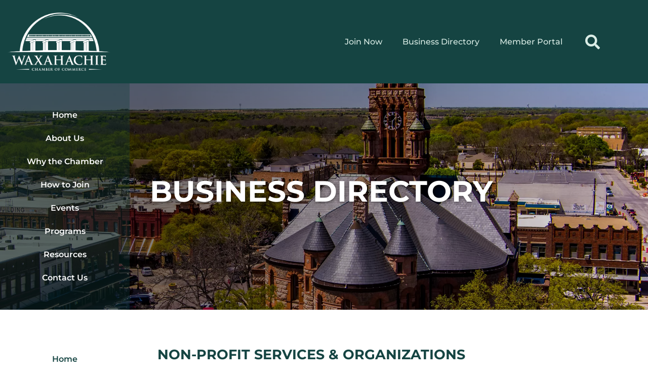

--- FILE ---
content_type: text/html; charset=utf-8
request_url: https://www.google.com/recaptcha/enterprise/anchor?ar=1&k=6Le1VRYsAAAAAPAk2dpyOmjxv7x5EQyGIDX9Q9eM&co=aHR0cHM6Ly9idXNpbmVzcy53YXhhaGFjaGllY2hhbWJlci5jb206NDQz&hl=en&v=PoyoqOPhxBO7pBk68S4YbpHZ&size=invisible&anchor-ms=20000&execute-ms=30000&cb=wb03mbrv7xc9
body_size: 49701
content:
<!DOCTYPE HTML><html dir="ltr" lang="en"><head><meta http-equiv="Content-Type" content="text/html; charset=UTF-8">
<meta http-equiv="X-UA-Compatible" content="IE=edge">
<title>reCAPTCHA</title>
<style type="text/css">
/* cyrillic-ext */
@font-face {
  font-family: 'Roboto';
  font-style: normal;
  font-weight: 400;
  font-stretch: 100%;
  src: url(//fonts.gstatic.com/s/roboto/v48/KFO7CnqEu92Fr1ME7kSn66aGLdTylUAMa3GUBHMdazTgWw.woff2) format('woff2');
  unicode-range: U+0460-052F, U+1C80-1C8A, U+20B4, U+2DE0-2DFF, U+A640-A69F, U+FE2E-FE2F;
}
/* cyrillic */
@font-face {
  font-family: 'Roboto';
  font-style: normal;
  font-weight: 400;
  font-stretch: 100%;
  src: url(//fonts.gstatic.com/s/roboto/v48/KFO7CnqEu92Fr1ME7kSn66aGLdTylUAMa3iUBHMdazTgWw.woff2) format('woff2');
  unicode-range: U+0301, U+0400-045F, U+0490-0491, U+04B0-04B1, U+2116;
}
/* greek-ext */
@font-face {
  font-family: 'Roboto';
  font-style: normal;
  font-weight: 400;
  font-stretch: 100%;
  src: url(//fonts.gstatic.com/s/roboto/v48/KFO7CnqEu92Fr1ME7kSn66aGLdTylUAMa3CUBHMdazTgWw.woff2) format('woff2');
  unicode-range: U+1F00-1FFF;
}
/* greek */
@font-face {
  font-family: 'Roboto';
  font-style: normal;
  font-weight: 400;
  font-stretch: 100%;
  src: url(//fonts.gstatic.com/s/roboto/v48/KFO7CnqEu92Fr1ME7kSn66aGLdTylUAMa3-UBHMdazTgWw.woff2) format('woff2');
  unicode-range: U+0370-0377, U+037A-037F, U+0384-038A, U+038C, U+038E-03A1, U+03A3-03FF;
}
/* math */
@font-face {
  font-family: 'Roboto';
  font-style: normal;
  font-weight: 400;
  font-stretch: 100%;
  src: url(//fonts.gstatic.com/s/roboto/v48/KFO7CnqEu92Fr1ME7kSn66aGLdTylUAMawCUBHMdazTgWw.woff2) format('woff2');
  unicode-range: U+0302-0303, U+0305, U+0307-0308, U+0310, U+0312, U+0315, U+031A, U+0326-0327, U+032C, U+032F-0330, U+0332-0333, U+0338, U+033A, U+0346, U+034D, U+0391-03A1, U+03A3-03A9, U+03B1-03C9, U+03D1, U+03D5-03D6, U+03F0-03F1, U+03F4-03F5, U+2016-2017, U+2034-2038, U+203C, U+2040, U+2043, U+2047, U+2050, U+2057, U+205F, U+2070-2071, U+2074-208E, U+2090-209C, U+20D0-20DC, U+20E1, U+20E5-20EF, U+2100-2112, U+2114-2115, U+2117-2121, U+2123-214F, U+2190, U+2192, U+2194-21AE, U+21B0-21E5, U+21F1-21F2, U+21F4-2211, U+2213-2214, U+2216-22FF, U+2308-230B, U+2310, U+2319, U+231C-2321, U+2336-237A, U+237C, U+2395, U+239B-23B7, U+23D0, U+23DC-23E1, U+2474-2475, U+25AF, U+25B3, U+25B7, U+25BD, U+25C1, U+25CA, U+25CC, U+25FB, U+266D-266F, U+27C0-27FF, U+2900-2AFF, U+2B0E-2B11, U+2B30-2B4C, U+2BFE, U+3030, U+FF5B, U+FF5D, U+1D400-1D7FF, U+1EE00-1EEFF;
}
/* symbols */
@font-face {
  font-family: 'Roboto';
  font-style: normal;
  font-weight: 400;
  font-stretch: 100%;
  src: url(//fonts.gstatic.com/s/roboto/v48/KFO7CnqEu92Fr1ME7kSn66aGLdTylUAMaxKUBHMdazTgWw.woff2) format('woff2');
  unicode-range: U+0001-000C, U+000E-001F, U+007F-009F, U+20DD-20E0, U+20E2-20E4, U+2150-218F, U+2190, U+2192, U+2194-2199, U+21AF, U+21E6-21F0, U+21F3, U+2218-2219, U+2299, U+22C4-22C6, U+2300-243F, U+2440-244A, U+2460-24FF, U+25A0-27BF, U+2800-28FF, U+2921-2922, U+2981, U+29BF, U+29EB, U+2B00-2BFF, U+4DC0-4DFF, U+FFF9-FFFB, U+10140-1018E, U+10190-1019C, U+101A0, U+101D0-101FD, U+102E0-102FB, U+10E60-10E7E, U+1D2C0-1D2D3, U+1D2E0-1D37F, U+1F000-1F0FF, U+1F100-1F1AD, U+1F1E6-1F1FF, U+1F30D-1F30F, U+1F315, U+1F31C, U+1F31E, U+1F320-1F32C, U+1F336, U+1F378, U+1F37D, U+1F382, U+1F393-1F39F, U+1F3A7-1F3A8, U+1F3AC-1F3AF, U+1F3C2, U+1F3C4-1F3C6, U+1F3CA-1F3CE, U+1F3D4-1F3E0, U+1F3ED, U+1F3F1-1F3F3, U+1F3F5-1F3F7, U+1F408, U+1F415, U+1F41F, U+1F426, U+1F43F, U+1F441-1F442, U+1F444, U+1F446-1F449, U+1F44C-1F44E, U+1F453, U+1F46A, U+1F47D, U+1F4A3, U+1F4B0, U+1F4B3, U+1F4B9, U+1F4BB, U+1F4BF, U+1F4C8-1F4CB, U+1F4D6, U+1F4DA, U+1F4DF, U+1F4E3-1F4E6, U+1F4EA-1F4ED, U+1F4F7, U+1F4F9-1F4FB, U+1F4FD-1F4FE, U+1F503, U+1F507-1F50B, U+1F50D, U+1F512-1F513, U+1F53E-1F54A, U+1F54F-1F5FA, U+1F610, U+1F650-1F67F, U+1F687, U+1F68D, U+1F691, U+1F694, U+1F698, U+1F6AD, U+1F6B2, U+1F6B9-1F6BA, U+1F6BC, U+1F6C6-1F6CF, U+1F6D3-1F6D7, U+1F6E0-1F6EA, U+1F6F0-1F6F3, U+1F6F7-1F6FC, U+1F700-1F7FF, U+1F800-1F80B, U+1F810-1F847, U+1F850-1F859, U+1F860-1F887, U+1F890-1F8AD, U+1F8B0-1F8BB, U+1F8C0-1F8C1, U+1F900-1F90B, U+1F93B, U+1F946, U+1F984, U+1F996, U+1F9E9, U+1FA00-1FA6F, U+1FA70-1FA7C, U+1FA80-1FA89, U+1FA8F-1FAC6, U+1FACE-1FADC, U+1FADF-1FAE9, U+1FAF0-1FAF8, U+1FB00-1FBFF;
}
/* vietnamese */
@font-face {
  font-family: 'Roboto';
  font-style: normal;
  font-weight: 400;
  font-stretch: 100%;
  src: url(//fonts.gstatic.com/s/roboto/v48/KFO7CnqEu92Fr1ME7kSn66aGLdTylUAMa3OUBHMdazTgWw.woff2) format('woff2');
  unicode-range: U+0102-0103, U+0110-0111, U+0128-0129, U+0168-0169, U+01A0-01A1, U+01AF-01B0, U+0300-0301, U+0303-0304, U+0308-0309, U+0323, U+0329, U+1EA0-1EF9, U+20AB;
}
/* latin-ext */
@font-face {
  font-family: 'Roboto';
  font-style: normal;
  font-weight: 400;
  font-stretch: 100%;
  src: url(//fonts.gstatic.com/s/roboto/v48/KFO7CnqEu92Fr1ME7kSn66aGLdTylUAMa3KUBHMdazTgWw.woff2) format('woff2');
  unicode-range: U+0100-02BA, U+02BD-02C5, U+02C7-02CC, U+02CE-02D7, U+02DD-02FF, U+0304, U+0308, U+0329, U+1D00-1DBF, U+1E00-1E9F, U+1EF2-1EFF, U+2020, U+20A0-20AB, U+20AD-20C0, U+2113, U+2C60-2C7F, U+A720-A7FF;
}
/* latin */
@font-face {
  font-family: 'Roboto';
  font-style: normal;
  font-weight: 400;
  font-stretch: 100%;
  src: url(//fonts.gstatic.com/s/roboto/v48/KFO7CnqEu92Fr1ME7kSn66aGLdTylUAMa3yUBHMdazQ.woff2) format('woff2');
  unicode-range: U+0000-00FF, U+0131, U+0152-0153, U+02BB-02BC, U+02C6, U+02DA, U+02DC, U+0304, U+0308, U+0329, U+2000-206F, U+20AC, U+2122, U+2191, U+2193, U+2212, U+2215, U+FEFF, U+FFFD;
}
/* cyrillic-ext */
@font-face {
  font-family: 'Roboto';
  font-style: normal;
  font-weight: 500;
  font-stretch: 100%;
  src: url(//fonts.gstatic.com/s/roboto/v48/KFO7CnqEu92Fr1ME7kSn66aGLdTylUAMa3GUBHMdazTgWw.woff2) format('woff2');
  unicode-range: U+0460-052F, U+1C80-1C8A, U+20B4, U+2DE0-2DFF, U+A640-A69F, U+FE2E-FE2F;
}
/* cyrillic */
@font-face {
  font-family: 'Roboto';
  font-style: normal;
  font-weight: 500;
  font-stretch: 100%;
  src: url(//fonts.gstatic.com/s/roboto/v48/KFO7CnqEu92Fr1ME7kSn66aGLdTylUAMa3iUBHMdazTgWw.woff2) format('woff2');
  unicode-range: U+0301, U+0400-045F, U+0490-0491, U+04B0-04B1, U+2116;
}
/* greek-ext */
@font-face {
  font-family: 'Roboto';
  font-style: normal;
  font-weight: 500;
  font-stretch: 100%;
  src: url(//fonts.gstatic.com/s/roboto/v48/KFO7CnqEu92Fr1ME7kSn66aGLdTylUAMa3CUBHMdazTgWw.woff2) format('woff2');
  unicode-range: U+1F00-1FFF;
}
/* greek */
@font-face {
  font-family: 'Roboto';
  font-style: normal;
  font-weight: 500;
  font-stretch: 100%;
  src: url(//fonts.gstatic.com/s/roboto/v48/KFO7CnqEu92Fr1ME7kSn66aGLdTylUAMa3-UBHMdazTgWw.woff2) format('woff2');
  unicode-range: U+0370-0377, U+037A-037F, U+0384-038A, U+038C, U+038E-03A1, U+03A3-03FF;
}
/* math */
@font-face {
  font-family: 'Roboto';
  font-style: normal;
  font-weight: 500;
  font-stretch: 100%;
  src: url(//fonts.gstatic.com/s/roboto/v48/KFO7CnqEu92Fr1ME7kSn66aGLdTylUAMawCUBHMdazTgWw.woff2) format('woff2');
  unicode-range: U+0302-0303, U+0305, U+0307-0308, U+0310, U+0312, U+0315, U+031A, U+0326-0327, U+032C, U+032F-0330, U+0332-0333, U+0338, U+033A, U+0346, U+034D, U+0391-03A1, U+03A3-03A9, U+03B1-03C9, U+03D1, U+03D5-03D6, U+03F0-03F1, U+03F4-03F5, U+2016-2017, U+2034-2038, U+203C, U+2040, U+2043, U+2047, U+2050, U+2057, U+205F, U+2070-2071, U+2074-208E, U+2090-209C, U+20D0-20DC, U+20E1, U+20E5-20EF, U+2100-2112, U+2114-2115, U+2117-2121, U+2123-214F, U+2190, U+2192, U+2194-21AE, U+21B0-21E5, U+21F1-21F2, U+21F4-2211, U+2213-2214, U+2216-22FF, U+2308-230B, U+2310, U+2319, U+231C-2321, U+2336-237A, U+237C, U+2395, U+239B-23B7, U+23D0, U+23DC-23E1, U+2474-2475, U+25AF, U+25B3, U+25B7, U+25BD, U+25C1, U+25CA, U+25CC, U+25FB, U+266D-266F, U+27C0-27FF, U+2900-2AFF, U+2B0E-2B11, U+2B30-2B4C, U+2BFE, U+3030, U+FF5B, U+FF5D, U+1D400-1D7FF, U+1EE00-1EEFF;
}
/* symbols */
@font-face {
  font-family: 'Roboto';
  font-style: normal;
  font-weight: 500;
  font-stretch: 100%;
  src: url(//fonts.gstatic.com/s/roboto/v48/KFO7CnqEu92Fr1ME7kSn66aGLdTylUAMaxKUBHMdazTgWw.woff2) format('woff2');
  unicode-range: U+0001-000C, U+000E-001F, U+007F-009F, U+20DD-20E0, U+20E2-20E4, U+2150-218F, U+2190, U+2192, U+2194-2199, U+21AF, U+21E6-21F0, U+21F3, U+2218-2219, U+2299, U+22C4-22C6, U+2300-243F, U+2440-244A, U+2460-24FF, U+25A0-27BF, U+2800-28FF, U+2921-2922, U+2981, U+29BF, U+29EB, U+2B00-2BFF, U+4DC0-4DFF, U+FFF9-FFFB, U+10140-1018E, U+10190-1019C, U+101A0, U+101D0-101FD, U+102E0-102FB, U+10E60-10E7E, U+1D2C0-1D2D3, U+1D2E0-1D37F, U+1F000-1F0FF, U+1F100-1F1AD, U+1F1E6-1F1FF, U+1F30D-1F30F, U+1F315, U+1F31C, U+1F31E, U+1F320-1F32C, U+1F336, U+1F378, U+1F37D, U+1F382, U+1F393-1F39F, U+1F3A7-1F3A8, U+1F3AC-1F3AF, U+1F3C2, U+1F3C4-1F3C6, U+1F3CA-1F3CE, U+1F3D4-1F3E0, U+1F3ED, U+1F3F1-1F3F3, U+1F3F5-1F3F7, U+1F408, U+1F415, U+1F41F, U+1F426, U+1F43F, U+1F441-1F442, U+1F444, U+1F446-1F449, U+1F44C-1F44E, U+1F453, U+1F46A, U+1F47D, U+1F4A3, U+1F4B0, U+1F4B3, U+1F4B9, U+1F4BB, U+1F4BF, U+1F4C8-1F4CB, U+1F4D6, U+1F4DA, U+1F4DF, U+1F4E3-1F4E6, U+1F4EA-1F4ED, U+1F4F7, U+1F4F9-1F4FB, U+1F4FD-1F4FE, U+1F503, U+1F507-1F50B, U+1F50D, U+1F512-1F513, U+1F53E-1F54A, U+1F54F-1F5FA, U+1F610, U+1F650-1F67F, U+1F687, U+1F68D, U+1F691, U+1F694, U+1F698, U+1F6AD, U+1F6B2, U+1F6B9-1F6BA, U+1F6BC, U+1F6C6-1F6CF, U+1F6D3-1F6D7, U+1F6E0-1F6EA, U+1F6F0-1F6F3, U+1F6F7-1F6FC, U+1F700-1F7FF, U+1F800-1F80B, U+1F810-1F847, U+1F850-1F859, U+1F860-1F887, U+1F890-1F8AD, U+1F8B0-1F8BB, U+1F8C0-1F8C1, U+1F900-1F90B, U+1F93B, U+1F946, U+1F984, U+1F996, U+1F9E9, U+1FA00-1FA6F, U+1FA70-1FA7C, U+1FA80-1FA89, U+1FA8F-1FAC6, U+1FACE-1FADC, U+1FADF-1FAE9, U+1FAF0-1FAF8, U+1FB00-1FBFF;
}
/* vietnamese */
@font-face {
  font-family: 'Roboto';
  font-style: normal;
  font-weight: 500;
  font-stretch: 100%;
  src: url(//fonts.gstatic.com/s/roboto/v48/KFO7CnqEu92Fr1ME7kSn66aGLdTylUAMa3OUBHMdazTgWw.woff2) format('woff2');
  unicode-range: U+0102-0103, U+0110-0111, U+0128-0129, U+0168-0169, U+01A0-01A1, U+01AF-01B0, U+0300-0301, U+0303-0304, U+0308-0309, U+0323, U+0329, U+1EA0-1EF9, U+20AB;
}
/* latin-ext */
@font-face {
  font-family: 'Roboto';
  font-style: normal;
  font-weight: 500;
  font-stretch: 100%;
  src: url(//fonts.gstatic.com/s/roboto/v48/KFO7CnqEu92Fr1ME7kSn66aGLdTylUAMa3KUBHMdazTgWw.woff2) format('woff2');
  unicode-range: U+0100-02BA, U+02BD-02C5, U+02C7-02CC, U+02CE-02D7, U+02DD-02FF, U+0304, U+0308, U+0329, U+1D00-1DBF, U+1E00-1E9F, U+1EF2-1EFF, U+2020, U+20A0-20AB, U+20AD-20C0, U+2113, U+2C60-2C7F, U+A720-A7FF;
}
/* latin */
@font-face {
  font-family: 'Roboto';
  font-style: normal;
  font-weight: 500;
  font-stretch: 100%;
  src: url(//fonts.gstatic.com/s/roboto/v48/KFO7CnqEu92Fr1ME7kSn66aGLdTylUAMa3yUBHMdazQ.woff2) format('woff2');
  unicode-range: U+0000-00FF, U+0131, U+0152-0153, U+02BB-02BC, U+02C6, U+02DA, U+02DC, U+0304, U+0308, U+0329, U+2000-206F, U+20AC, U+2122, U+2191, U+2193, U+2212, U+2215, U+FEFF, U+FFFD;
}
/* cyrillic-ext */
@font-face {
  font-family: 'Roboto';
  font-style: normal;
  font-weight: 900;
  font-stretch: 100%;
  src: url(//fonts.gstatic.com/s/roboto/v48/KFO7CnqEu92Fr1ME7kSn66aGLdTylUAMa3GUBHMdazTgWw.woff2) format('woff2');
  unicode-range: U+0460-052F, U+1C80-1C8A, U+20B4, U+2DE0-2DFF, U+A640-A69F, U+FE2E-FE2F;
}
/* cyrillic */
@font-face {
  font-family: 'Roboto';
  font-style: normal;
  font-weight: 900;
  font-stretch: 100%;
  src: url(//fonts.gstatic.com/s/roboto/v48/KFO7CnqEu92Fr1ME7kSn66aGLdTylUAMa3iUBHMdazTgWw.woff2) format('woff2');
  unicode-range: U+0301, U+0400-045F, U+0490-0491, U+04B0-04B1, U+2116;
}
/* greek-ext */
@font-face {
  font-family: 'Roboto';
  font-style: normal;
  font-weight: 900;
  font-stretch: 100%;
  src: url(//fonts.gstatic.com/s/roboto/v48/KFO7CnqEu92Fr1ME7kSn66aGLdTylUAMa3CUBHMdazTgWw.woff2) format('woff2');
  unicode-range: U+1F00-1FFF;
}
/* greek */
@font-face {
  font-family: 'Roboto';
  font-style: normal;
  font-weight: 900;
  font-stretch: 100%;
  src: url(//fonts.gstatic.com/s/roboto/v48/KFO7CnqEu92Fr1ME7kSn66aGLdTylUAMa3-UBHMdazTgWw.woff2) format('woff2');
  unicode-range: U+0370-0377, U+037A-037F, U+0384-038A, U+038C, U+038E-03A1, U+03A3-03FF;
}
/* math */
@font-face {
  font-family: 'Roboto';
  font-style: normal;
  font-weight: 900;
  font-stretch: 100%;
  src: url(//fonts.gstatic.com/s/roboto/v48/KFO7CnqEu92Fr1ME7kSn66aGLdTylUAMawCUBHMdazTgWw.woff2) format('woff2');
  unicode-range: U+0302-0303, U+0305, U+0307-0308, U+0310, U+0312, U+0315, U+031A, U+0326-0327, U+032C, U+032F-0330, U+0332-0333, U+0338, U+033A, U+0346, U+034D, U+0391-03A1, U+03A3-03A9, U+03B1-03C9, U+03D1, U+03D5-03D6, U+03F0-03F1, U+03F4-03F5, U+2016-2017, U+2034-2038, U+203C, U+2040, U+2043, U+2047, U+2050, U+2057, U+205F, U+2070-2071, U+2074-208E, U+2090-209C, U+20D0-20DC, U+20E1, U+20E5-20EF, U+2100-2112, U+2114-2115, U+2117-2121, U+2123-214F, U+2190, U+2192, U+2194-21AE, U+21B0-21E5, U+21F1-21F2, U+21F4-2211, U+2213-2214, U+2216-22FF, U+2308-230B, U+2310, U+2319, U+231C-2321, U+2336-237A, U+237C, U+2395, U+239B-23B7, U+23D0, U+23DC-23E1, U+2474-2475, U+25AF, U+25B3, U+25B7, U+25BD, U+25C1, U+25CA, U+25CC, U+25FB, U+266D-266F, U+27C0-27FF, U+2900-2AFF, U+2B0E-2B11, U+2B30-2B4C, U+2BFE, U+3030, U+FF5B, U+FF5D, U+1D400-1D7FF, U+1EE00-1EEFF;
}
/* symbols */
@font-face {
  font-family: 'Roboto';
  font-style: normal;
  font-weight: 900;
  font-stretch: 100%;
  src: url(//fonts.gstatic.com/s/roboto/v48/KFO7CnqEu92Fr1ME7kSn66aGLdTylUAMaxKUBHMdazTgWw.woff2) format('woff2');
  unicode-range: U+0001-000C, U+000E-001F, U+007F-009F, U+20DD-20E0, U+20E2-20E4, U+2150-218F, U+2190, U+2192, U+2194-2199, U+21AF, U+21E6-21F0, U+21F3, U+2218-2219, U+2299, U+22C4-22C6, U+2300-243F, U+2440-244A, U+2460-24FF, U+25A0-27BF, U+2800-28FF, U+2921-2922, U+2981, U+29BF, U+29EB, U+2B00-2BFF, U+4DC0-4DFF, U+FFF9-FFFB, U+10140-1018E, U+10190-1019C, U+101A0, U+101D0-101FD, U+102E0-102FB, U+10E60-10E7E, U+1D2C0-1D2D3, U+1D2E0-1D37F, U+1F000-1F0FF, U+1F100-1F1AD, U+1F1E6-1F1FF, U+1F30D-1F30F, U+1F315, U+1F31C, U+1F31E, U+1F320-1F32C, U+1F336, U+1F378, U+1F37D, U+1F382, U+1F393-1F39F, U+1F3A7-1F3A8, U+1F3AC-1F3AF, U+1F3C2, U+1F3C4-1F3C6, U+1F3CA-1F3CE, U+1F3D4-1F3E0, U+1F3ED, U+1F3F1-1F3F3, U+1F3F5-1F3F7, U+1F408, U+1F415, U+1F41F, U+1F426, U+1F43F, U+1F441-1F442, U+1F444, U+1F446-1F449, U+1F44C-1F44E, U+1F453, U+1F46A, U+1F47D, U+1F4A3, U+1F4B0, U+1F4B3, U+1F4B9, U+1F4BB, U+1F4BF, U+1F4C8-1F4CB, U+1F4D6, U+1F4DA, U+1F4DF, U+1F4E3-1F4E6, U+1F4EA-1F4ED, U+1F4F7, U+1F4F9-1F4FB, U+1F4FD-1F4FE, U+1F503, U+1F507-1F50B, U+1F50D, U+1F512-1F513, U+1F53E-1F54A, U+1F54F-1F5FA, U+1F610, U+1F650-1F67F, U+1F687, U+1F68D, U+1F691, U+1F694, U+1F698, U+1F6AD, U+1F6B2, U+1F6B9-1F6BA, U+1F6BC, U+1F6C6-1F6CF, U+1F6D3-1F6D7, U+1F6E0-1F6EA, U+1F6F0-1F6F3, U+1F6F7-1F6FC, U+1F700-1F7FF, U+1F800-1F80B, U+1F810-1F847, U+1F850-1F859, U+1F860-1F887, U+1F890-1F8AD, U+1F8B0-1F8BB, U+1F8C0-1F8C1, U+1F900-1F90B, U+1F93B, U+1F946, U+1F984, U+1F996, U+1F9E9, U+1FA00-1FA6F, U+1FA70-1FA7C, U+1FA80-1FA89, U+1FA8F-1FAC6, U+1FACE-1FADC, U+1FADF-1FAE9, U+1FAF0-1FAF8, U+1FB00-1FBFF;
}
/* vietnamese */
@font-face {
  font-family: 'Roboto';
  font-style: normal;
  font-weight: 900;
  font-stretch: 100%;
  src: url(//fonts.gstatic.com/s/roboto/v48/KFO7CnqEu92Fr1ME7kSn66aGLdTylUAMa3OUBHMdazTgWw.woff2) format('woff2');
  unicode-range: U+0102-0103, U+0110-0111, U+0128-0129, U+0168-0169, U+01A0-01A1, U+01AF-01B0, U+0300-0301, U+0303-0304, U+0308-0309, U+0323, U+0329, U+1EA0-1EF9, U+20AB;
}
/* latin-ext */
@font-face {
  font-family: 'Roboto';
  font-style: normal;
  font-weight: 900;
  font-stretch: 100%;
  src: url(//fonts.gstatic.com/s/roboto/v48/KFO7CnqEu92Fr1ME7kSn66aGLdTylUAMa3KUBHMdazTgWw.woff2) format('woff2');
  unicode-range: U+0100-02BA, U+02BD-02C5, U+02C7-02CC, U+02CE-02D7, U+02DD-02FF, U+0304, U+0308, U+0329, U+1D00-1DBF, U+1E00-1E9F, U+1EF2-1EFF, U+2020, U+20A0-20AB, U+20AD-20C0, U+2113, U+2C60-2C7F, U+A720-A7FF;
}
/* latin */
@font-face {
  font-family: 'Roboto';
  font-style: normal;
  font-weight: 900;
  font-stretch: 100%;
  src: url(//fonts.gstatic.com/s/roboto/v48/KFO7CnqEu92Fr1ME7kSn66aGLdTylUAMa3yUBHMdazQ.woff2) format('woff2');
  unicode-range: U+0000-00FF, U+0131, U+0152-0153, U+02BB-02BC, U+02C6, U+02DA, U+02DC, U+0304, U+0308, U+0329, U+2000-206F, U+20AC, U+2122, U+2191, U+2193, U+2212, U+2215, U+FEFF, U+FFFD;
}

</style>
<link rel="stylesheet" type="text/css" href="https://www.gstatic.com/recaptcha/releases/PoyoqOPhxBO7pBk68S4YbpHZ/styles__ltr.css">
<script nonce="UvoKQLte3Mzx7mJ-P_cvVw" type="text/javascript">window['__recaptcha_api'] = 'https://www.google.com/recaptcha/enterprise/';</script>
<script type="text/javascript" src="https://www.gstatic.com/recaptcha/releases/PoyoqOPhxBO7pBk68S4YbpHZ/recaptcha__en.js" nonce="UvoKQLte3Mzx7mJ-P_cvVw">
      
    </script></head>
<body><div id="rc-anchor-alert" class="rc-anchor-alert"></div>
<input type="hidden" id="recaptcha-token" value="[base64]">
<script type="text/javascript" nonce="UvoKQLte3Mzx7mJ-P_cvVw">
      recaptcha.anchor.Main.init("[\x22ainput\x22,[\x22bgdata\x22,\x22\x22,\[base64]/[base64]/[base64]/[base64]/[base64]/[base64]/[base64]/[base64]/[base64]/[base64]\\u003d\x22,\[base64]\x22,\[base64]/Ciwd2L8KgfsOvPhHDglvCrsOAwp7Ds8Klwr7DpcOmGH5gwrRnRBVuWsOpXQzChcO1WcKUUsKLw4PCunLDiT0ywoZ0w494wrzDuW9SDsOewpXDsUtIw49JAMK6wozCpMOgw6Z3KsKmNDhEwrvDqcKiXcK/[base64]/Ct8KPwqbDksOVwo/CkSvCnsOgBDLCrQQ9Bkd8wpvDlcOUHMKsGMKhCnHDsMKCw50lWMKuKU9rWcKJZcKnQDDCl3DDjsO5wqHDncO9dsOawp7DvMKHw5rDh0IIw5Ydw7YaPW44WwRZwrXDgG7CgHLCiSbDvD/Dk3fDrCXDkcO6w4IPFEjCgWJvBsOmwpcjwrbDqcK/wrQ/w7sbG8OoIcKCwoF9GsKQwonCk8Kpw6NZw6Vqw7kwwrJRFMO8woxUHz7CvUc9w7XDuhzCisOSwosqGH/[base64]/Dp07Cn2rClcObVSdubCEDw7vDonl6IcKlwqREwrYpwoHDjk/DlMOYM8KKS8KLO8OQwqwzwpgJV18GPEt7woEYw7Q1w6M3SA/DkcKmTcO3w4hSwoHCh8Klw6PCvkhUwqzCp8K9OMKkwrXCs8KvBUTCr0DDuMKYwoXDrsKaRMOFASjClsKJwp7Dkj/CtMKoGDjChcK4TW85w6kYw4fDo0bDnEDDq8KYwo82FlrDn3/DlsKpTMO2b8Old8ONbBbDj1dXwp9fP8OgRxlTRCZ/wpHCksKCGEDDusOjwqHDgcOSc0QTYxjDmsOxSMKCUwo/BHxewoLCnDRcw5LDiMOiGjA0w4bCncK8wqFww6I/w6XCrWhKw5QkODp4w5zDp8KKwpjCv37DhSFqWMKADMO/wqXDucOrw5oDOntlNAkifcO1f8K6B8OkFHbCocKgXMKVK8KzwrPDmznCtiM6YRwkw4/Co8O/IzjCu8KUMGzCn8KVdirDiCPDjnfDmS7ChcKSw7t9w6LCu3dPSE3DtcOecsO8wrlldULCtMKiNhcAwqocCxU2Oh44w73CrcOiwoUhw4LDgcOpW8OKNMKWHhvCgMKaCsO7NcOfw45gWi3CgcO0GsOWP8OmwrQeBA5OwoPDhGF8PsO6wpbDusK9wox/w4fClh9hAw5RJsK9GcK3w7o9wrpdRcKwTHl8wp3ComjDp3nChsKiw5DDicK2wqo1w6xWP8OBw6jCvMKJYE/CmxhTwrfDk3FFw7kaDcOEesKYdVsNwpsqIcO8w63DqcK4C8O0ecO4woFnMl7CmMKBf8K2UsKiY28Sw5Abw7xjEcKiw5jCp8OqwrggPcKUaCgvwpsIw4fCqH/DrcKBw74QwrjDjMK1CMK8DcK+fhMUwoZxKiTDs8KRBBhPw6XDpcKNI8O5fyHCoS/DviYZZ8O1VsOZQsK9VcOFYcKSJMOuw6vDkQrDlgfChcKHe3vDvl/[base64]/[base64]/[base64]/[base64]/w441w6YMS1XCncOzw7xwwpZiSjjChMONQxLCoS0HwrzDm8K+ci3DgAENwq/Do8Kew4LDnMORwqgNwohIE0oBCsOJw7XDojbCoUZmZgfDmMOAVcOawovDscKgw5zCp8KJw5HCtg5Fw55TAMKvU8Odw5nCnkNBwqA4SsKOAsOsw6rDrMOowq52P8OUwq8WKMKhcAJFw4/CrMOTwozDlQshbFVuE8KzwoPDvWZxw70GDcOVwqZtHMKCw7bDujkSwoYHwrRAwr4mw4HCiHrDk8KYCF/DuErDvcO4SxjCosK3ORvCoMOqJEYEw7HDq1/Dt8ONC8KXHhzCqsKSwrzDm8KzwrnDkmQ1ciVcYsKLFmYKwqNBYcKbwpYlIytVw6/CmkItATUswq/Dg8OwB8Ocw6RLw5xGw5g+wqDDhXNnJz95Dx1PKGPCicOjFC0hL3zDo2jCkjnCkcONeX9SO0Q5VMOCw57Cm3N7AzQ/w6fClcOmZ8OXw703bcO+O2EdJnHCocKgDD7Dlg86QsKuw6bDgMKqT8OdWsOVFR/CscO9wonCi2LCrXQ/[base64]/[base64]/Nn/DncKZO8K9wo4mwoHDgUrCmT/DmFt0wqUewqPCi8Owwrk8FV/Dk8OswonCqRJQw6jDg8K+G8Kgw7rDlQnCiMOEw4jCtMKhwrLDosKDwq7Dq0jCj8Opw4dQOwxtwqbCqMORw4HDlwgjODPCoid/Q8KlHcOrw5fDicKdwqpewr8IJ8OsdQvCtgLDsVLCr8KNPMO2w5NKHMONTMOowpPCocOEP8KRXsKOwq/CsExoDsKpMRPCtUrCrF/DkUESw78kL3bDucKmwqDDosKfIsKhQsKcfsKXJMKRBXlFw6IGXwgNwp3CpcODB2LDrMK6JMOAwqUKwqEDdcOTwrDDosKxAsOrC33DisKFL1JWVW/DvAsOw6BFw6TDqMKaPcKhNcKew45QwpIGWQxWLFXDqsOZwofCscKreVkYOcOVJntRw5dIQmwgOsKUYMOJflHCmzbCinJ/[base64]/[base64]/CnHTDtsKMwppvwrF3wphNwr8RTyfCncO+woklA8KccMOiwp9Bbw1pMhgoKcK5w5ASw67DslI2wpnDjlUZZcKPecKjdsKiT8Kyw7QMGMO/w4Y/[base64]/[base64]/CnkTCosKlwpbDqjdie1HDrMOubHMjJMKSVgsewp3DhQbCkcKdDCTCisOKEMO6w6PCvsOKw4/DrcKewrTCt0tew7giIsKpw78qwrdkwrLCmQfDlcO+awLCr8KLVyHDmcKOUXZnJsO6YsKBwqDCpMOjwqTDo2wScV7DjsKBwr0gwrfDlV/[base64]/DmsOFJMKZwqLDuwvDv8OoasO3AXkXcsOZVMO4XwczTMO8D8KRwrnCqMOTwo7DuU4XwrlSw6HDhMKOA8KrSsOZT8OEJ8K5JcKLw5bCoD/CiGPCt0A7IcORw4TCncOFw73Cu8KPfMOFwrjDnEw6CD/CmyTDp0dIGcOQw67DtzLDoiYzFcOLwqpNwqFOfjfCrBERacKfwo/[base64]/w7nClBBgw77DhC5+w5zDtsO/wovCh0hawrzCrXfCk8KeBcKfwrTCs2EawpZ7V0LCu8Knwr0ewp9PXGdewr7DnFlVwq14wofDhyw0IDRFw7lNwqnDgFUuw5tvw5nDsVDCgMO+F8OLw4vDjcOQZcO4w7QvesKuwqUiwpcUw6DDpMO8NXU2wpnCu8Ofw4U7w4TCuk/Dt8ONEz7DqBdrwqDCpMK9w7Jlw41eOcK9SzEqYWBHesKdCsKlw65BRBbDpMOnQFvDocKywozDrcOnw7U8CsKOEsOBNsKtREQyw7grMCvDtcKZw4kMw4IdPQBTwqXDshTDnMO1w4R3wq1sR8OBFsKnw449w7UPwr/DqQnDosK2ETkAwr3DiQ3Cr0DCo3PDumrDkD/CvMOhwqt2MsOvXGQPC8KQUMOYNjBfdV/Cl3DDs8Oaw5zCoQlHwrwqQkg/w402wq1XwojCvE7Crwt/w6UIb0XCu8KxwprCr8OSHgl5b8KuQSUkwp94WsKKWcO2dsK8wplTw73DusKEw7tTw511bMOMw6bCi37DsDpNw5fCo8OsH8KZwqk/D37CgjnCicKXEMOeHsK7LSPCslNpL8K9w7LCn8Okwrtnw4nCk8KhCsOYOnNJIsKGPy47WGPDgsKvw4Y0wpLDji7Dj8OdQcKSw5c5fsKVw5PDk8KsGR/Ci3DDtsOgMMO+w63CkF/DvCMlGcOoC8KxwoTCrxjDt8KewovCjsKOwphMKDnChMKCMjM4LcKDwrQXwrwew7/[base64]/Di8KsVsOTw5dIHy3CpsKyBy8HwrBjTsKuw6LDuDrClFLCmcOtN3bDhcKjw4fDucOMaEvCtsOsw4xbVXjChcOjw4huwofDkwp9VSTDrALCj8KIfl/DlsOfc1h6MsOQd8KGPcKewogIw6/Cuht5PMKNK8OxBMKOPsOmXj7CnErCpWvDlMKOJcONY8K0w7h4VcKNdMO8wpsvwpgLB389W8OoKxvCoMK4w6XDhMKTw6PCtMO2Z8KBYsOKaMO2OcOXwqxswp3ClAjClWR2PX7CrcKLQnzDpyICBmLDjlwzwosREsKXUE/ChiFlwqUawonCtAPDqsOmw7V6w5Yow5AYSi/DssOMwphcWEZbwr/CrDPClcOiLsOwI8OGwqfCkzhWMiFGcj/CqXLDvC7CtRTDrG5uUlcDN8KMHW3DmXrCs2PDrsOKw6jDqsO7dsKmwrAKDMOjNsOdw4/CvWbClDJbF8KuwoA3NFBkW1MsO8OKQG3CtsOuw5o4w5ENwrRaBhbDhSTClMOaw5PCr0ESwp7DjWxCw4LDnzjDjg48NzrDqsKWw7DCkcKbwqA6w5PDnBLClcOCw53CsG3CpCPCsMOnckNjBMOkwoBdwr/[base64]/CpcKOwojCmMKDw4PCr8OWd8K4XMKqwp3CqHTCh8Kmw5sPVFZwwpHDiMKUfMOKGsK5H8Krw6swElgSRANBbl/DvRXDpGPCpsKBwrnDl2nDmsOOGMKFZMOAaDgZw6kkH1VbwqsTwqnDkcOOwpl0FkPDscO/w5HCtGPDtMONwo5WZcOYwqdQHsOkRTPCoxhpwqx/eEXDuCPCtSHCs8O9bMObCnPDqcOuwrPDiRV5w4XClsOTwovCu8O8asKMJlZYBsKrw7w6JjjComvCrFzDq8OHOF08wqdXewdEQsKnwoXCgMOfa0rCs3IjWTsxNHjDu24jGgPDnGXDni9/[base64]/ChTPCpMO1NsOzw7k0w4vDjcOLw75wEMOkX8OIwrTCrjdCNgbChgrCsX/Dk8K/[base64]/Ctwo9wqpRDSl/wpjCmjPDjsKWQsO0w6XDvSIZUyLDgmRqbFLCv2N8w78HYsOCwq1wf8KewpMmwoc+B8OlEsKrw7/[base64]/DgsKtaCx3wr/[base64]/[base64]/ChMOdTVnChRh/wr4BOsOcw6XDmX3CksKBbSHDo8K6RCHDscOvPjjCsTzDoEAfbMKPw6ojw6/[base64]/CtsO8wqTCjSnDkBvDgMK5IcOewoNPWsKvG8KWTgzDgcOowqjCuHplwr/Ck8K3V3jCpMKIw4zDh1TDrsK6YzYQw4Fie8OkwpNiw73DhBTDvC0AVcOpwqgzHcKWPBXCjBgQw4vCgcO4fsKvwpPCtkTDtcO+GjbCrArDsMOkIsOGd8OPwpTDjMKECcORwq/CocKPw43CkxvDr8OJNE9QElvCpE1ywo1hwroRw7HClVNrAsKAVcOOFMOdwqsofMOowr/ClcKyIgTCvcKHw6sDI8KjdlFhwrNmHMOUWxUYC0Yrw68EHxtbV8Orb8OpDcORwrDDvcO7w5ZOw4EQV8K0w7BiEw1BwpLDsClBEMOKeloUwqPDucKXw5E/w5fCmsOwUcO5w6vDlhXCicOndcOew7fDilrCug/CmcOOwrAhwo7DhlPCiMOceMOCN0rDrsKAKMKUKMOQw58hw5JKw4IIJErCnU/CmAbCosOzKW9wFXbCplB3wpICTlnCuMK7fCokG8KKw71zw7fCnWLDpsKnw64ow4bDpMKpw4k+B8Ohw5FTw67DpcKoa3rCkjrDoMODwrN5UhLCi8O4MAXDmsOdEsKuYyVtecKZwpTDrMKfAUrDisO6wpUpA2fDtMO0FAfCmcKTcjbDlMK3wo9Pwp/DpkbDrRQCw70UFcKvw79Jw445NMKkUxVTdEdnW8OmW0gnWsOWwpsTfjfDuHvCmQRcVwgqwrbClsKETsKOw5pjEMK5wooRdRfCplvCvmwOwrVuw7/CrBzChMKuw5PDiwDCqELCgDsDAsO2WMKgwqEIZFvDmcKoGcKswpPDixEEwovDpMKWe29YwqAmTcKsw64Ow4vDogHDkU/[base64]/[base64]/[base64]/DjS/CuCxtwoQFwrpFPMOewqJtdsO9w5cEVcO6w7QUOH8uLihgw5bDh1AzdS3CqH5UXcKSCSRxL2RWIkw/[base64]/w5DCmMOJw7XDswEsw5DCtsOiwpXCri4HHDUWw67DhUdhwoA9J8KnYcOkZhdXwqnCm8OGWxd0RTvCqcOCTzPCjsOcexVieiUCw6JCDHnDrMKsfcKuwqd8woDDs8K1fWvChHIlbAtbesKWw63DklnCtsOMw4I7ZURuwp1vA8KRasO6woBhRnA3bMKHwqIcHXZ0OA/DogbDuMOUZsOXw5Abw5ZeZ8OJw4YdL8ODwqs7OhbCisKddsOmwp7Ck8OSwq3DkRfDisOlw49hD8O0fsOrSC7CqjXCmMKvF0/DvMKFI8KPFEjDl8ONORgow6DDtcKSIcO+YkPCpwHDjcK3wpPDkHYTeWtwwpwqwpwCw7zCl1nDpcKfwpHDnkACGxsCwrUZFCtocC7CsMO/K8KoF0ZjAh7DhMKcHnPDrcKfM27DmsOaAcOVwr45wqIicQ/CrMKgwpbCksOuw6nDiMOOw63ChMOewq/[base64]/[base64]/w5/[base64]/DjsOcH8ONHsOIK8OZwpHCk8KWw4Z4w6ZwWyLDo016b0BMw6Q8cMKhwoYRwpDDjwYqFsOQPgBkXsODwqzDpy5Qw49QIUrDnxzCmArCjDLDvMKJKMKowqE7NRR4w59cw5BcwochbmbCusKbYj/DknpoFcKQw6vCnR1eb1PDoHzCs8KfwqknwqoBLi1OWMKdwoBNw7htw5osWgQfEMOawrtWwrLDt8OTLsONQHxmMMOeGRMzSA/CksKOE8OrQsOIH8Kkwr/[base64]/[base64]/Cn8OGbkbClMOJRsOQwpABwozCmGd8wr4fw79HwqDCicO1ciXCo8Oww67DvBPDscOXw5nDoMKgQsKpw5fCsjkrFsKQw4lbOmcOwpjDqz3DvQErIWzCqCvClmZeLsOFLwMSw40Vw51Qwq3CmT/[base64]/CpcOewqXDpcO2QcOSKnxAwppxBhnDucOxwq8/w5rCnWzCoWHDkMOLJcO4w6EFwo9eVHbDtVrDiVgQaBPCsXjDmMKhGSjDlVtAw5PCpcOhw5HCvE5Pw4JhABLCgQZ+wo/DosOZG8OAYjkTOkvCuynCl8Omwr/Dt8OFwrjDlsO0wq1Qw4XCssKnXDRswrxUw6LCoinDp8K/w7h0AsK2w7YyE8Kcw516w5YRPn/Dq8KjAMOKa8KAwqHDn8KQw6ZpWn59wrDDnnlUb3XChMOyGB5uwpbDmsOgwqIDF8OpGUt8N8OFKsO9wqHDnsKRA8KVwoLDp8KXVsKOP8O1eC1YwrYxYj0GfsOMI2pqcBrCkMKIw7sKf3V2OsKnw4XCiS8dDgFaQ8Kaw7vCn8Kswo/[base64]/DtEHCj8KZw7HCgnwzbsK9w5DDt8O+T8KOw7AhwonDpsKKXcKeG8O5w5TDucOLJHQ/wq4JD8KDIcKtw4TDtMKMSWRJVMOXTcOIw5FVw6nDusO/[base64]/[base64]/FsKtwq5CX0vDvMKhDsOlG8O3cU/[base64]/CsHYFeiHDklI0wrTCp0jChAI+IwPDiB8mEsOlw6VkekTCp8OWFMOQwqTCn8KowoHCuMO0woo8wo8Gwp/[base64]/[base64]/WMORwpESecKYGCZywp/DrcOjw4NIZcK/[base64]/FMO+YEzCkXthZ8KFOl0DK8K6PsKfTi/[base64]/CkcO5ccOsWSHCtcOmw5kFw4UzdMOOJVDDsgHCqcOgwoUPGcK3ZSQvw5vChMKpw6sHw7/CscK+bsOtCA0AwqFFGl5swrtywrzCnSXDkDLCk8KGwq/DisKUcCrDu8KcVWlZw6bCoGYWwqwjSypAw4nDlsOOw6vDkcKgRcKfwq/Cp8OiUMO8SsO0NMO5wo8PeMONM8KXF8OQHWLCvW/Ch3vCvsOKHiDCpcK7XmfDu8OmJ8KORsKbPMOQwpzDjDnDhMK9wo4IMMKYbsKOI2NRcMO+w6LDq8Kcw640w57Drz3DhcKaJyXDhcOncn9ZwqDDv8KqwpxBwpTCvDjCqMOQw4Fmw4DCu8KUP8KDw6ECeUYoDVjDqMKQNsKHwpjCv2/[base64]/woRAR3oNWsOFSgMOw789J8KZfRHCm8Opw7tuw6XDpcO/R8OnwqzCoVfDsVFPwoLCp8OVw6PDhnrDqMORwqfDv8O1KcKyF8KlT8K+w4rDnsOtRMOUw4TClcOcw4k9ahfCt3PDgFIyw4VDB8KWwrhQL8K1w7ILU8KxIMOKwolaw7pWUibCvsKUfifDrjHCvh/[base64]/wpkbw7/[base64]/CthJiwq1uBQ/CksO/[base64]/DlcKcw6Myw5PCiSXDrsO0ATgQfQ8+w44WXcK/w6fDtAUYw73CpipUQTjCmsOVwrvCpMO9wqAhwrbDjAtxwofChMOkKcKkwqYxwpLDgTfDmcO4ZT4rE8Kaw4cgS288w4kCOFUAO8OIPMOGw4/[base64]/DoB7DqDEZw4k6wrPCucOCwrkFNV/DsMKlKD0rESJUw7RjYn7Cp8OCScK6BmJLwopDwr5oZsK2S8ORw4DDnsKMw77DgBEiWcKfEnnCgEFVEA4iwrFsRGIuWcKVG0tsY2F2UE1ZQgQeHcOPQVZ+woPDsAnCtsOiw7FTw4/DgBrCu09XZMONwoLCv1orS8KQHm3Co8ODwqohw6/[base64]/[base64]/KDjDosO4OS7Dux0+csKwSCgaw4/Dj0/DgsKcw4lyw441I8OBXXTCs8O2wqttQFfDg8KgNVXDmsK+BcOMw4/Crkp7wqnCvx1Jw6svFsKzAk3CmhDDmDTDssKUGsO8w64VWcOYHMO/LMOgK8KqZFLCnDt/WMO8e8KMSlUwwoPDqMOywqMeAsOgFXnDu8OKw6zCm18zdMOXwqpcwoUhw63CrFUdHsKvwqtfH8O+w7c8VUNEwqLDsMKsLsK/wrHDvsKLIcOUOgPDpsObwppEwonDj8K/wobDkcKEXsOBIgckwpg9O8KRJMO1cAYawrMyLUfDm1ITE3MAw4bDj8KZwqFlwpLDt8OuXl7CiH/Co8OMOcKuw4HCok7DmcO8VsOnXMOWS1xCw6I9bsOMF8O3E8KWw6nDqAPDicKzw6sMAsOANUTDvGhzwrkVTMO5HQNeYMOVw7N1anLCn2zDvVnCoSDCm0p/w7VWw7jDsEDCjBoBw7JXw7HDpkjDp8K9aQLCp0vCkMKEwqLDusKfTGPDoMKqw4sbwrDDncKhw7/DjDJmDRM7wohuw70bUAXCjhVQw4/Co8OhTBYXLsOEwq3CvlocwoJQZcOtwppDTlfCiFXDhcKTTMKETxMqFMOXw70ywozCqltPAmNGGAZfw7fDvxEFwoYowrkbYV3DrMKPw5jCig4yOcK7N8Kcw7IvHn9fwqsNMMKpQMKZZF1eORjDkMKnwp7ClsKCTcO4w4DCpBMJwrrDiMKFQMKUwrFuw5nDuAc+wr/DrsOzTcKnHsOJwoLCksKZRsKwwo5dwrvDi8KNVmsTwqzCkDozw79dNHNuwrfDqAnCp0TDocOmKi/CsMOnXEFBaD18woc6CkE+VsOTW0hNN2knbTpgIsOXEMOJD8Kmb8Okw6MXGMOwfsOdWXLCksOGIVfDhDrCncO1KsO2TVYJRcKIYFPCksOYbMKmw4ExaMK+cmzCpiE8W8KTw63Du1vDlcO/KnUDWB/CgzsMw4g9VsOuw6PDpzluwpY/wrrDkBjCmVbCv0jDr8KHwoVyGMKlAsKkw69zwpjDgU/[base64]/DqsO6wonDhsO3w5LDrW3Ch8OKHsOXcBDCmMOlMMKEw48EA3FPCcO5eMKJcQwBeEDDhsK4wqjCosOrwqc1w4AEPAfDmWPDhW/DtMOpwo3Djl0OwqFMVCNrw7fDhxnDiwt5L2fDtx12w5XDlQvCosKwwrfDrTfDmcKyw4R7wogKwotDwqrDvcO6w47DuhN6EEdbQAJWwrzDr8O9wrLCpMKVw67DiWLDqRFzQlJzKMK0Cn7DiQI4w7fCt8KrAMOtwrhEPsKhwq3Cr8KXwoI5w7/DiMO3w7PDkcKfTcKvTDjCh8Kcw7DCiyTCpRDDlcKzwprDlGNTwqoQw4tGwrLDpcOffkBqcRzDtcKIMivCuMKiw6nCm3oQw7rCiA7DpcKjw6vCkGLCo2oGJE11woLDk1rDvjoYVsOMwp4oGDrCqzMLU8K2w77Dk1R3wqTCsMOTSQ/CknbCtcKlTMOteWjDgsOdQAQBRzE+cnJvworCrxbCsS5dw6zCpx3CgkN3LsKgwqjCnmHDpX9dw5PDgMKDJ0vCqMKlIMOYewwKcRDDsSwXwogqwoPDsRnDmTkvwp3DksKiYMKBKsKiwq3DuMK/wqNSXMOMBMKFCV7CjxjDo201CCXCgcKhwq0AdWtGw7bCt0EIXXvCgQoPasKsA28Hw4bChX7DpkAFw70rwrhAHhvDrsKxPkwzWDN8w6zDhxwsw43DnsKAAgXCrcK3wqjDthPDhHvDjMOUwrvCm8ONw4QVb8OiwqXCi13CpErCo3/CiQxZwopMw5LCnUrDqlg6XsOdT8O2wolww5JVCgjCvB56wp9+AcK+GixGw6YXw7FWwos+w7nDu8Orw6PDg8OXwr9mw70qw4jDkcKDAjvCqsO7H8OnwqlvGsKBRTg3w6FSw5nCh8KhdD1Ewqlvw7XCnkxWw5xIA2l/c8KLGi/CvMOiwqzDhD7ChAMYS2EgHcKWVMOkwpXDpSdEQATCtMKhPcO/RGZNKh1/w5vCk0tJN1Ibw6bDh8Okw4YRwozCr3taayESw6/DlTAAwpnDnMKQw5FCw4FqLX/Ck8ORZsOrw6ojJsOww4hYcHDDmcOXecOBccOtYQzCpG7ChCfDoF/[base64]/[base64]/cFfCmVMyecO5SA14XMKow5nDiS3CtlcHw4NJw7TCkcKQwo51WcKFw7Ypw6pCd0cCw7dWf3dCw5XCtQfDtcOAScKEDcKjXGYRWFNYwofDicO+wp9lXcO4wrQ8w5gNwqPCj8OVEjVBLlDCt8OnwoXCj2TDhMKUS8O3JsOpQhDCjMKaZsO/MMKfRRjDqRojM3DCpcObKcKBw4HDmMK1ccOFwpc9w4JHw6fDlAp9PCTDmVXDqQxtPsKnVcKBAMKNbMOvd8O9w6kmwpzCiDHCiMOxHcO7wrzCli7Cl8K/w5pTIUQRwpo3wqrCkl7CqErDoWUsW8O9QsOdw4xoX8K5w5RIFlPCv201wq7DgAvCjVYlFEvDncO7PMKiGMOXw4ZBw5lHPMKHLiZdw53DgMKSw63DscOaJTZ5G8OBV8OPw7/[base64]/CnMOWwrBdOcOBw7jDkicJw4rDuMOnw4rDjMKtw7NWw63CkhDDj07CucOQwobDr8Onw5PCj8OtwpbCssKDWD1SFMOTwotNwpceYVHCoETCoMKywrPDjsOtCMK8woLDnsOBXkxwfRQrV8KdE8OBw4HDoU/CihEow4nCiMKawoDDvCHDvmzDoRTCsVnCj2gXw7YdwqQOw5hMwpzDmD0Vw4hRw7DCqMOOLcOMwo0MdsKfwrTDmWnCjUFeT1R7AsOuXmfDh8KPw519ew/Ch8KNI8OqAElzwpBVeHVlICM0wq1bYU8Ww6ADw7FyU8OHw6BJfsOZwrLClgxoRcKnwqnCk8OeTsOxWsO5d0vDqsKjwrcPw5tUwr9ZacOcw4hGw6fDucKSCsKLGmjCmMK6wr/Dq8KaQcOHKsKcw7QMwoRfZhs0wrfDrcOnwpzCvRnDo8O7w5paw6zDqkbCrjNdBcOJwobDuDwILUvDmHI/B8KTCsK3HcK8NUzDuh9ywojCosOwNnHCp3YVUsOvAsKzw74fC1/DvQsSwqjCgzJ5wqnDgAoRYsKQSMO+PEbCqsO7woDCtH/DgU0xWMKvwobDvcKuPgjCrcONOcOPw619JWLDjihww4rDki4Mw7ZYwoNgwo3Cj8Kqwo/CuQYUwqTDlQtUAsKreFAKecKvL3NJwrlHw5QiJxnDhnnCsMK2w7pKw7fDk8KNw5lZw61TwqxZwrrCvMOvb8OgA11EF3/DjMKiwpkQwozDrsKowrg+bj9KYEo4w45WWMOEw7scYcKFYR9bwp7CvcOhw7vDv0NVwpYIwoDCoRLDrSNJAcKIw4/[base64]/DiTlPaUNtQMOWHxYEw5AHwr7Dq1dSw6XDu8KHw5XChCk1LcKlwpPDpMOUwrdGwoYzDW47XCHCsyXDqgvDuGDCmMKDHMKFwrfDqnHDpVAQwo4uE8K8alrDsMKtwqHDjsOLC8OABjRjw6pbwqgEwr5MwpccEsKZBQBiPR16YsOYS1nCjMOPw6VNwr/CqR1qw5kxwoIDwoBJekdpAWw8BMO/ej3CnnbDrsOIQzBTwozDiMOdw60UwrXDjmVeTgURw5jCkcOeOsOiNsOaw6x9EH/CpCXCsFFbwoouCMKSw5jDnsKlC8KIGXzDs8OmVMODEsKxAQvCl8OLw6DCmT/DuRZvwpc4eMOrwpsfw7fDjMOYFxjCicOcwrQnDDFXw4Qrfxtuw4ZmasOawpjDusOxZhAMFwHDncK9w6LDlnPCicKQCcKNElfCr8KTGWbDqwNqZXZMTcOXw6zCjcKFwr/CpihGIcKxAE/CmXUIwoBiwqfDlsKyWgx+FMKGYsOSVS/DuHfDgcOaOjxQPV4TwqzDrEXCilbCrBDDoMK5OcO4VMK7wprCvsKpLy9ywqDCp8OQCAN3w6TDgcO1w4nDu8OzVcKgTF11w7gIw7Qzwo/DkcKMwrIxMV7CgsKgw5kiaAk/[base64]/BAFawolwwp/[base64]/DjcOLTB3DlDHDqcKzccKfDVVTwpnCuh3CkSondsOjw6RMYsOSYk5EwqAPOsOGY8KqZ8O/[base64]/CmRECN8OFw449TMOdwo0VVW5qBcOKTMOtQU/DuxldwpdRwoXDk8KMwrMdZcOww4PDicOkwrDDn2zDnVt3wpnCvsKHwoTCgsO2ZsKmwo8HG21DVcORw7rCsAgJOTDChcO0X2xLwrHDhShswpIdccKbOcKmdsO8cEsRIMOGwrXCnEwawqEhHsKsw6EjVW3DjcKkwoLCnMKfZ8O7Rw/DmHdwwpUCw6B1ZijDkMKlOMOsw7gCcsOuN0zCrMOnwqPCjww9w7l3WcK3w6pJc8KQM2pYw4Alwp3ClcO7w4Nhwp0pw6YNZVHCp8KawpLCuMOWwoE4PsK6w7nDkUEWwpbDu8K2wqfDvlcYJcKhwpcAJGBVT8Oyw5/[base64]/DrMO9wojDusKZwpnDjsOfX01BUR4CNgJXK2LCisK1wqMnw5lJDsOkOcOyw6DDrMObXMKmw6zDk10RRsONUF7DklUcw5LCuFrCm1duacO2w6FRw4HCnlM+PhvDl8Oww6wUD8KewqfDhsONSsK5wqUHfQ/CtEnDnEB3w4rCrX5zX8KGHnXDiwJtw5ZQWMKbI8KLGcKPRkQgwqwUwqt1w6cKw75zw5PDqz0nU1AXP8Kpw55WNcK6wrjDscOjD8Klw5zDo1hmAMOqSMKVYn7CgwpwwokHw5bCpH1Ceh5Rw4fCgF0/wqxTPsOaH8OIMAopbBtKwrvCvX5Xwr/CnXXCrGfDncKGT3vCpmlaO8OlwrdzwpQsIcOiQRQwFcOQZcK9wrtaw5gxIFVzXsOTw57CoMOzCsKIPjDChMK8F8KTwpfDisOMw5YJw7zDhcOowrlsEz8iwq/DssKkW27Dn8O9QcOxwpkOXMOndXZRfRjClcKsWMKwwp/Dg8KJeCzCpx/DuU/DuBRWScOgCcOhwqLCnMO+wo0bw7lafjZxPcOlwrMAG8OPRQ/CicKAfFDDsBUmRyJwME/CmcKgwpAJMwrCr8OdVRXDmC/CnsKuw60mJMO/[base64]/DlkoMY8OlEsOowrPDi8OnOcK0wqJsw4g5QmlNwq4+w5/[base64]/Y8OPw6oew5UDwoHCn8K3WifDqRbCqQNMwoTCjVHCrMORcsOCwqkzVMKzQwpmw5EOXMOzF3o2HFhJwp3Cs8K7w4HDs10qfsOYwo8QJGDDlEMKZMKbLcKDwrtBw6ZywrBRw6HCq8K/BMKqV8Ogw5PCuF7DnmdnwpjDvcKJXMOJWMOjCMK5R8Oyd8ODYsOwfjYHasK6exU3SW0bwrY5BsOXw4TCqsK9wp/CkFPDqinDsMO0f8OYY2hPwqQCCC5WX8KRw6ctGsK/w5zCicO+bUAfAcKAwoTCsk1rwrbCuwfCoQwJw61tHSozw4fDhmxAennCuDN3wrPCtCnCiGIgw7x3ScOUw4fDuhfDlsKTw4krwo/CqkwVwo1IRMObYcKIRMKgV3PDiA5TCV5lGMOZGTNuw7bCnR3DgcK1w5rClsKoVgQewo9ow7t/UiMTw6HDrm/Ct8KzDEHDrTvCq2rDhcKFHWF6EykgwpzDgsO6OsKkw4DCscKCN8KIJ8OMXjjCscKdY2jCh8OJZh9Rw4hEVyptw6hrwqQ8f8OowpsKwpXCksKPwpRmCW/CpgteTCzCpUDCu8KTwpHDlsKIBcK9w6nCtH4Qw5RJTcOfw5B4ZCLDpMKResO5wr9lwqkHUzY+ZMO+w4PDgMKEc8KDAcKKw6fCiCB1w7XCtMKnZsKxNSXCgk8qwpjCpMOlwqLDrcO9w6pIIMKmwp8LAsOjHEY/w7zDt3B+UwQdODvDnkXDgxs7cmfDrcOfw5tGK8K9NR9Pw4dTXcO4wpxjw5jCgw49e8OvwoIjXMK9woc0S3pcw7AawpsCwqnDlMKnw4nDqHF6w6kSw4vDm1wqYcOSw4ZfQcKwIGbCmTTCqmoTZ8ORfXHDhhREGMOqBsKbw6vCu0bDg10BwqMow45Qw6FEw6zDjMOnw4/DhMK+XDTDmCV3B2dLVUYGwolKw50uwpUFw6N/AF3Doj3Cm8KwwpVBwr56wo3CtRk7w5TCkn7DnsKMw6HDo0/[base64]/[base64]\\u003d\\u003d\x22],null,[\x22conf\x22,null,\x226Le1VRYsAAAAAPAk2dpyOmjxv7x5EQyGIDX9Q9eM\x22,0,null,null,null,1,[21,125,63,73,95,87,41,43,42,83,102,105,109,121],[1017145,217],0,null,null,null,null,0,null,0,null,700,1,null,0,\[base64]/76lBhmnigkZhAoZnOKMAhk\\u003d\x22,0,1,null,null,1,null,0,0,null,null,null,0],\x22https://business.waxahachiechamber.com:443\x22,null,[3,1,1],null,null,null,1,3600,[\x22https://www.google.com/intl/en/policies/privacy/\x22,\x22https://www.google.com/intl/en/policies/terms/\x22],\x22LUvdFZWKEqCQpPZSgRqaFvvAQrK/qJgfAqIMLMlbR2Y\\u003d\x22,1,0,null,1,1768803287041,0,0,[34],null,[51],\x22RC-PuqOEdoypx1FAw\x22,null,null,null,null,null,\x220dAFcWeA4KMp-kEfmyWJOqNGUyZOlNzl2ibwn_4T3NC8vKUCcO8uypmf1Bt7rmH8PYS8Ra7JG2mq6zRsxcHQfn4QQ2necUin4uow\x22,1768886087289]");
    </script></body></html>

--- FILE ---
content_type: text/html; charset=utf-8
request_url: https://www.google.com/recaptcha/enterprise/anchor?ar=1&k=6LfI_T8rAAAAAMkWHrLP_GfSf3tLy9tKa839wcWa&co=aHR0cHM6Ly9idXNpbmVzcy53YXhhaGFjaGllY2hhbWJlci5jb206NDQz&hl=en&v=PoyoqOPhxBO7pBk68S4YbpHZ&size=invisible&anchor-ms=20000&execute-ms=30000&cb=2real52z0h8o
body_size: 48573
content:
<!DOCTYPE HTML><html dir="ltr" lang="en"><head><meta http-equiv="Content-Type" content="text/html; charset=UTF-8">
<meta http-equiv="X-UA-Compatible" content="IE=edge">
<title>reCAPTCHA</title>
<style type="text/css">
/* cyrillic-ext */
@font-face {
  font-family: 'Roboto';
  font-style: normal;
  font-weight: 400;
  font-stretch: 100%;
  src: url(//fonts.gstatic.com/s/roboto/v48/KFO7CnqEu92Fr1ME7kSn66aGLdTylUAMa3GUBHMdazTgWw.woff2) format('woff2');
  unicode-range: U+0460-052F, U+1C80-1C8A, U+20B4, U+2DE0-2DFF, U+A640-A69F, U+FE2E-FE2F;
}
/* cyrillic */
@font-face {
  font-family: 'Roboto';
  font-style: normal;
  font-weight: 400;
  font-stretch: 100%;
  src: url(//fonts.gstatic.com/s/roboto/v48/KFO7CnqEu92Fr1ME7kSn66aGLdTylUAMa3iUBHMdazTgWw.woff2) format('woff2');
  unicode-range: U+0301, U+0400-045F, U+0490-0491, U+04B0-04B1, U+2116;
}
/* greek-ext */
@font-face {
  font-family: 'Roboto';
  font-style: normal;
  font-weight: 400;
  font-stretch: 100%;
  src: url(//fonts.gstatic.com/s/roboto/v48/KFO7CnqEu92Fr1ME7kSn66aGLdTylUAMa3CUBHMdazTgWw.woff2) format('woff2');
  unicode-range: U+1F00-1FFF;
}
/* greek */
@font-face {
  font-family: 'Roboto';
  font-style: normal;
  font-weight: 400;
  font-stretch: 100%;
  src: url(//fonts.gstatic.com/s/roboto/v48/KFO7CnqEu92Fr1ME7kSn66aGLdTylUAMa3-UBHMdazTgWw.woff2) format('woff2');
  unicode-range: U+0370-0377, U+037A-037F, U+0384-038A, U+038C, U+038E-03A1, U+03A3-03FF;
}
/* math */
@font-face {
  font-family: 'Roboto';
  font-style: normal;
  font-weight: 400;
  font-stretch: 100%;
  src: url(//fonts.gstatic.com/s/roboto/v48/KFO7CnqEu92Fr1ME7kSn66aGLdTylUAMawCUBHMdazTgWw.woff2) format('woff2');
  unicode-range: U+0302-0303, U+0305, U+0307-0308, U+0310, U+0312, U+0315, U+031A, U+0326-0327, U+032C, U+032F-0330, U+0332-0333, U+0338, U+033A, U+0346, U+034D, U+0391-03A1, U+03A3-03A9, U+03B1-03C9, U+03D1, U+03D5-03D6, U+03F0-03F1, U+03F4-03F5, U+2016-2017, U+2034-2038, U+203C, U+2040, U+2043, U+2047, U+2050, U+2057, U+205F, U+2070-2071, U+2074-208E, U+2090-209C, U+20D0-20DC, U+20E1, U+20E5-20EF, U+2100-2112, U+2114-2115, U+2117-2121, U+2123-214F, U+2190, U+2192, U+2194-21AE, U+21B0-21E5, U+21F1-21F2, U+21F4-2211, U+2213-2214, U+2216-22FF, U+2308-230B, U+2310, U+2319, U+231C-2321, U+2336-237A, U+237C, U+2395, U+239B-23B7, U+23D0, U+23DC-23E1, U+2474-2475, U+25AF, U+25B3, U+25B7, U+25BD, U+25C1, U+25CA, U+25CC, U+25FB, U+266D-266F, U+27C0-27FF, U+2900-2AFF, U+2B0E-2B11, U+2B30-2B4C, U+2BFE, U+3030, U+FF5B, U+FF5D, U+1D400-1D7FF, U+1EE00-1EEFF;
}
/* symbols */
@font-face {
  font-family: 'Roboto';
  font-style: normal;
  font-weight: 400;
  font-stretch: 100%;
  src: url(//fonts.gstatic.com/s/roboto/v48/KFO7CnqEu92Fr1ME7kSn66aGLdTylUAMaxKUBHMdazTgWw.woff2) format('woff2');
  unicode-range: U+0001-000C, U+000E-001F, U+007F-009F, U+20DD-20E0, U+20E2-20E4, U+2150-218F, U+2190, U+2192, U+2194-2199, U+21AF, U+21E6-21F0, U+21F3, U+2218-2219, U+2299, U+22C4-22C6, U+2300-243F, U+2440-244A, U+2460-24FF, U+25A0-27BF, U+2800-28FF, U+2921-2922, U+2981, U+29BF, U+29EB, U+2B00-2BFF, U+4DC0-4DFF, U+FFF9-FFFB, U+10140-1018E, U+10190-1019C, U+101A0, U+101D0-101FD, U+102E0-102FB, U+10E60-10E7E, U+1D2C0-1D2D3, U+1D2E0-1D37F, U+1F000-1F0FF, U+1F100-1F1AD, U+1F1E6-1F1FF, U+1F30D-1F30F, U+1F315, U+1F31C, U+1F31E, U+1F320-1F32C, U+1F336, U+1F378, U+1F37D, U+1F382, U+1F393-1F39F, U+1F3A7-1F3A8, U+1F3AC-1F3AF, U+1F3C2, U+1F3C4-1F3C6, U+1F3CA-1F3CE, U+1F3D4-1F3E0, U+1F3ED, U+1F3F1-1F3F3, U+1F3F5-1F3F7, U+1F408, U+1F415, U+1F41F, U+1F426, U+1F43F, U+1F441-1F442, U+1F444, U+1F446-1F449, U+1F44C-1F44E, U+1F453, U+1F46A, U+1F47D, U+1F4A3, U+1F4B0, U+1F4B3, U+1F4B9, U+1F4BB, U+1F4BF, U+1F4C8-1F4CB, U+1F4D6, U+1F4DA, U+1F4DF, U+1F4E3-1F4E6, U+1F4EA-1F4ED, U+1F4F7, U+1F4F9-1F4FB, U+1F4FD-1F4FE, U+1F503, U+1F507-1F50B, U+1F50D, U+1F512-1F513, U+1F53E-1F54A, U+1F54F-1F5FA, U+1F610, U+1F650-1F67F, U+1F687, U+1F68D, U+1F691, U+1F694, U+1F698, U+1F6AD, U+1F6B2, U+1F6B9-1F6BA, U+1F6BC, U+1F6C6-1F6CF, U+1F6D3-1F6D7, U+1F6E0-1F6EA, U+1F6F0-1F6F3, U+1F6F7-1F6FC, U+1F700-1F7FF, U+1F800-1F80B, U+1F810-1F847, U+1F850-1F859, U+1F860-1F887, U+1F890-1F8AD, U+1F8B0-1F8BB, U+1F8C0-1F8C1, U+1F900-1F90B, U+1F93B, U+1F946, U+1F984, U+1F996, U+1F9E9, U+1FA00-1FA6F, U+1FA70-1FA7C, U+1FA80-1FA89, U+1FA8F-1FAC6, U+1FACE-1FADC, U+1FADF-1FAE9, U+1FAF0-1FAF8, U+1FB00-1FBFF;
}
/* vietnamese */
@font-face {
  font-family: 'Roboto';
  font-style: normal;
  font-weight: 400;
  font-stretch: 100%;
  src: url(//fonts.gstatic.com/s/roboto/v48/KFO7CnqEu92Fr1ME7kSn66aGLdTylUAMa3OUBHMdazTgWw.woff2) format('woff2');
  unicode-range: U+0102-0103, U+0110-0111, U+0128-0129, U+0168-0169, U+01A0-01A1, U+01AF-01B0, U+0300-0301, U+0303-0304, U+0308-0309, U+0323, U+0329, U+1EA0-1EF9, U+20AB;
}
/* latin-ext */
@font-face {
  font-family: 'Roboto';
  font-style: normal;
  font-weight: 400;
  font-stretch: 100%;
  src: url(//fonts.gstatic.com/s/roboto/v48/KFO7CnqEu92Fr1ME7kSn66aGLdTylUAMa3KUBHMdazTgWw.woff2) format('woff2');
  unicode-range: U+0100-02BA, U+02BD-02C5, U+02C7-02CC, U+02CE-02D7, U+02DD-02FF, U+0304, U+0308, U+0329, U+1D00-1DBF, U+1E00-1E9F, U+1EF2-1EFF, U+2020, U+20A0-20AB, U+20AD-20C0, U+2113, U+2C60-2C7F, U+A720-A7FF;
}
/* latin */
@font-face {
  font-family: 'Roboto';
  font-style: normal;
  font-weight: 400;
  font-stretch: 100%;
  src: url(//fonts.gstatic.com/s/roboto/v48/KFO7CnqEu92Fr1ME7kSn66aGLdTylUAMa3yUBHMdazQ.woff2) format('woff2');
  unicode-range: U+0000-00FF, U+0131, U+0152-0153, U+02BB-02BC, U+02C6, U+02DA, U+02DC, U+0304, U+0308, U+0329, U+2000-206F, U+20AC, U+2122, U+2191, U+2193, U+2212, U+2215, U+FEFF, U+FFFD;
}
/* cyrillic-ext */
@font-face {
  font-family: 'Roboto';
  font-style: normal;
  font-weight: 500;
  font-stretch: 100%;
  src: url(//fonts.gstatic.com/s/roboto/v48/KFO7CnqEu92Fr1ME7kSn66aGLdTylUAMa3GUBHMdazTgWw.woff2) format('woff2');
  unicode-range: U+0460-052F, U+1C80-1C8A, U+20B4, U+2DE0-2DFF, U+A640-A69F, U+FE2E-FE2F;
}
/* cyrillic */
@font-face {
  font-family: 'Roboto';
  font-style: normal;
  font-weight: 500;
  font-stretch: 100%;
  src: url(//fonts.gstatic.com/s/roboto/v48/KFO7CnqEu92Fr1ME7kSn66aGLdTylUAMa3iUBHMdazTgWw.woff2) format('woff2');
  unicode-range: U+0301, U+0400-045F, U+0490-0491, U+04B0-04B1, U+2116;
}
/* greek-ext */
@font-face {
  font-family: 'Roboto';
  font-style: normal;
  font-weight: 500;
  font-stretch: 100%;
  src: url(//fonts.gstatic.com/s/roboto/v48/KFO7CnqEu92Fr1ME7kSn66aGLdTylUAMa3CUBHMdazTgWw.woff2) format('woff2');
  unicode-range: U+1F00-1FFF;
}
/* greek */
@font-face {
  font-family: 'Roboto';
  font-style: normal;
  font-weight: 500;
  font-stretch: 100%;
  src: url(//fonts.gstatic.com/s/roboto/v48/KFO7CnqEu92Fr1ME7kSn66aGLdTylUAMa3-UBHMdazTgWw.woff2) format('woff2');
  unicode-range: U+0370-0377, U+037A-037F, U+0384-038A, U+038C, U+038E-03A1, U+03A3-03FF;
}
/* math */
@font-face {
  font-family: 'Roboto';
  font-style: normal;
  font-weight: 500;
  font-stretch: 100%;
  src: url(//fonts.gstatic.com/s/roboto/v48/KFO7CnqEu92Fr1ME7kSn66aGLdTylUAMawCUBHMdazTgWw.woff2) format('woff2');
  unicode-range: U+0302-0303, U+0305, U+0307-0308, U+0310, U+0312, U+0315, U+031A, U+0326-0327, U+032C, U+032F-0330, U+0332-0333, U+0338, U+033A, U+0346, U+034D, U+0391-03A1, U+03A3-03A9, U+03B1-03C9, U+03D1, U+03D5-03D6, U+03F0-03F1, U+03F4-03F5, U+2016-2017, U+2034-2038, U+203C, U+2040, U+2043, U+2047, U+2050, U+2057, U+205F, U+2070-2071, U+2074-208E, U+2090-209C, U+20D0-20DC, U+20E1, U+20E5-20EF, U+2100-2112, U+2114-2115, U+2117-2121, U+2123-214F, U+2190, U+2192, U+2194-21AE, U+21B0-21E5, U+21F1-21F2, U+21F4-2211, U+2213-2214, U+2216-22FF, U+2308-230B, U+2310, U+2319, U+231C-2321, U+2336-237A, U+237C, U+2395, U+239B-23B7, U+23D0, U+23DC-23E1, U+2474-2475, U+25AF, U+25B3, U+25B7, U+25BD, U+25C1, U+25CA, U+25CC, U+25FB, U+266D-266F, U+27C0-27FF, U+2900-2AFF, U+2B0E-2B11, U+2B30-2B4C, U+2BFE, U+3030, U+FF5B, U+FF5D, U+1D400-1D7FF, U+1EE00-1EEFF;
}
/* symbols */
@font-face {
  font-family: 'Roboto';
  font-style: normal;
  font-weight: 500;
  font-stretch: 100%;
  src: url(//fonts.gstatic.com/s/roboto/v48/KFO7CnqEu92Fr1ME7kSn66aGLdTylUAMaxKUBHMdazTgWw.woff2) format('woff2');
  unicode-range: U+0001-000C, U+000E-001F, U+007F-009F, U+20DD-20E0, U+20E2-20E4, U+2150-218F, U+2190, U+2192, U+2194-2199, U+21AF, U+21E6-21F0, U+21F3, U+2218-2219, U+2299, U+22C4-22C6, U+2300-243F, U+2440-244A, U+2460-24FF, U+25A0-27BF, U+2800-28FF, U+2921-2922, U+2981, U+29BF, U+29EB, U+2B00-2BFF, U+4DC0-4DFF, U+FFF9-FFFB, U+10140-1018E, U+10190-1019C, U+101A0, U+101D0-101FD, U+102E0-102FB, U+10E60-10E7E, U+1D2C0-1D2D3, U+1D2E0-1D37F, U+1F000-1F0FF, U+1F100-1F1AD, U+1F1E6-1F1FF, U+1F30D-1F30F, U+1F315, U+1F31C, U+1F31E, U+1F320-1F32C, U+1F336, U+1F378, U+1F37D, U+1F382, U+1F393-1F39F, U+1F3A7-1F3A8, U+1F3AC-1F3AF, U+1F3C2, U+1F3C4-1F3C6, U+1F3CA-1F3CE, U+1F3D4-1F3E0, U+1F3ED, U+1F3F1-1F3F3, U+1F3F5-1F3F7, U+1F408, U+1F415, U+1F41F, U+1F426, U+1F43F, U+1F441-1F442, U+1F444, U+1F446-1F449, U+1F44C-1F44E, U+1F453, U+1F46A, U+1F47D, U+1F4A3, U+1F4B0, U+1F4B3, U+1F4B9, U+1F4BB, U+1F4BF, U+1F4C8-1F4CB, U+1F4D6, U+1F4DA, U+1F4DF, U+1F4E3-1F4E6, U+1F4EA-1F4ED, U+1F4F7, U+1F4F9-1F4FB, U+1F4FD-1F4FE, U+1F503, U+1F507-1F50B, U+1F50D, U+1F512-1F513, U+1F53E-1F54A, U+1F54F-1F5FA, U+1F610, U+1F650-1F67F, U+1F687, U+1F68D, U+1F691, U+1F694, U+1F698, U+1F6AD, U+1F6B2, U+1F6B9-1F6BA, U+1F6BC, U+1F6C6-1F6CF, U+1F6D3-1F6D7, U+1F6E0-1F6EA, U+1F6F0-1F6F3, U+1F6F7-1F6FC, U+1F700-1F7FF, U+1F800-1F80B, U+1F810-1F847, U+1F850-1F859, U+1F860-1F887, U+1F890-1F8AD, U+1F8B0-1F8BB, U+1F8C0-1F8C1, U+1F900-1F90B, U+1F93B, U+1F946, U+1F984, U+1F996, U+1F9E9, U+1FA00-1FA6F, U+1FA70-1FA7C, U+1FA80-1FA89, U+1FA8F-1FAC6, U+1FACE-1FADC, U+1FADF-1FAE9, U+1FAF0-1FAF8, U+1FB00-1FBFF;
}
/* vietnamese */
@font-face {
  font-family: 'Roboto';
  font-style: normal;
  font-weight: 500;
  font-stretch: 100%;
  src: url(//fonts.gstatic.com/s/roboto/v48/KFO7CnqEu92Fr1ME7kSn66aGLdTylUAMa3OUBHMdazTgWw.woff2) format('woff2');
  unicode-range: U+0102-0103, U+0110-0111, U+0128-0129, U+0168-0169, U+01A0-01A1, U+01AF-01B0, U+0300-0301, U+0303-0304, U+0308-0309, U+0323, U+0329, U+1EA0-1EF9, U+20AB;
}
/* latin-ext */
@font-face {
  font-family: 'Roboto';
  font-style: normal;
  font-weight: 500;
  font-stretch: 100%;
  src: url(//fonts.gstatic.com/s/roboto/v48/KFO7CnqEu92Fr1ME7kSn66aGLdTylUAMa3KUBHMdazTgWw.woff2) format('woff2');
  unicode-range: U+0100-02BA, U+02BD-02C5, U+02C7-02CC, U+02CE-02D7, U+02DD-02FF, U+0304, U+0308, U+0329, U+1D00-1DBF, U+1E00-1E9F, U+1EF2-1EFF, U+2020, U+20A0-20AB, U+20AD-20C0, U+2113, U+2C60-2C7F, U+A720-A7FF;
}
/* latin */
@font-face {
  font-family: 'Roboto';
  font-style: normal;
  font-weight: 500;
  font-stretch: 100%;
  src: url(//fonts.gstatic.com/s/roboto/v48/KFO7CnqEu92Fr1ME7kSn66aGLdTylUAMa3yUBHMdazQ.woff2) format('woff2');
  unicode-range: U+0000-00FF, U+0131, U+0152-0153, U+02BB-02BC, U+02C6, U+02DA, U+02DC, U+0304, U+0308, U+0329, U+2000-206F, U+20AC, U+2122, U+2191, U+2193, U+2212, U+2215, U+FEFF, U+FFFD;
}
/* cyrillic-ext */
@font-face {
  font-family: 'Roboto';
  font-style: normal;
  font-weight: 900;
  font-stretch: 100%;
  src: url(//fonts.gstatic.com/s/roboto/v48/KFO7CnqEu92Fr1ME7kSn66aGLdTylUAMa3GUBHMdazTgWw.woff2) format('woff2');
  unicode-range: U+0460-052F, U+1C80-1C8A, U+20B4, U+2DE0-2DFF, U+A640-A69F, U+FE2E-FE2F;
}
/* cyrillic */
@font-face {
  font-family: 'Roboto';
  font-style: normal;
  font-weight: 900;
  font-stretch: 100%;
  src: url(//fonts.gstatic.com/s/roboto/v48/KFO7CnqEu92Fr1ME7kSn66aGLdTylUAMa3iUBHMdazTgWw.woff2) format('woff2');
  unicode-range: U+0301, U+0400-045F, U+0490-0491, U+04B0-04B1, U+2116;
}
/* greek-ext */
@font-face {
  font-family: 'Roboto';
  font-style: normal;
  font-weight: 900;
  font-stretch: 100%;
  src: url(//fonts.gstatic.com/s/roboto/v48/KFO7CnqEu92Fr1ME7kSn66aGLdTylUAMa3CUBHMdazTgWw.woff2) format('woff2');
  unicode-range: U+1F00-1FFF;
}
/* greek */
@font-face {
  font-family: 'Roboto';
  font-style: normal;
  font-weight: 900;
  font-stretch: 100%;
  src: url(//fonts.gstatic.com/s/roboto/v48/KFO7CnqEu92Fr1ME7kSn66aGLdTylUAMa3-UBHMdazTgWw.woff2) format('woff2');
  unicode-range: U+0370-0377, U+037A-037F, U+0384-038A, U+038C, U+038E-03A1, U+03A3-03FF;
}
/* math */
@font-face {
  font-family: 'Roboto';
  font-style: normal;
  font-weight: 900;
  font-stretch: 100%;
  src: url(//fonts.gstatic.com/s/roboto/v48/KFO7CnqEu92Fr1ME7kSn66aGLdTylUAMawCUBHMdazTgWw.woff2) format('woff2');
  unicode-range: U+0302-0303, U+0305, U+0307-0308, U+0310, U+0312, U+0315, U+031A, U+0326-0327, U+032C, U+032F-0330, U+0332-0333, U+0338, U+033A, U+0346, U+034D, U+0391-03A1, U+03A3-03A9, U+03B1-03C9, U+03D1, U+03D5-03D6, U+03F0-03F1, U+03F4-03F5, U+2016-2017, U+2034-2038, U+203C, U+2040, U+2043, U+2047, U+2050, U+2057, U+205F, U+2070-2071, U+2074-208E, U+2090-209C, U+20D0-20DC, U+20E1, U+20E5-20EF, U+2100-2112, U+2114-2115, U+2117-2121, U+2123-214F, U+2190, U+2192, U+2194-21AE, U+21B0-21E5, U+21F1-21F2, U+21F4-2211, U+2213-2214, U+2216-22FF, U+2308-230B, U+2310, U+2319, U+231C-2321, U+2336-237A, U+237C, U+2395, U+239B-23B7, U+23D0, U+23DC-23E1, U+2474-2475, U+25AF, U+25B3, U+25B7, U+25BD, U+25C1, U+25CA, U+25CC, U+25FB, U+266D-266F, U+27C0-27FF, U+2900-2AFF, U+2B0E-2B11, U+2B30-2B4C, U+2BFE, U+3030, U+FF5B, U+FF5D, U+1D400-1D7FF, U+1EE00-1EEFF;
}
/* symbols */
@font-face {
  font-family: 'Roboto';
  font-style: normal;
  font-weight: 900;
  font-stretch: 100%;
  src: url(//fonts.gstatic.com/s/roboto/v48/KFO7CnqEu92Fr1ME7kSn66aGLdTylUAMaxKUBHMdazTgWw.woff2) format('woff2');
  unicode-range: U+0001-000C, U+000E-001F, U+007F-009F, U+20DD-20E0, U+20E2-20E4, U+2150-218F, U+2190, U+2192, U+2194-2199, U+21AF, U+21E6-21F0, U+21F3, U+2218-2219, U+2299, U+22C4-22C6, U+2300-243F, U+2440-244A, U+2460-24FF, U+25A0-27BF, U+2800-28FF, U+2921-2922, U+2981, U+29BF, U+29EB, U+2B00-2BFF, U+4DC0-4DFF, U+FFF9-FFFB, U+10140-1018E, U+10190-1019C, U+101A0, U+101D0-101FD, U+102E0-102FB, U+10E60-10E7E, U+1D2C0-1D2D3, U+1D2E0-1D37F, U+1F000-1F0FF, U+1F100-1F1AD, U+1F1E6-1F1FF, U+1F30D-1F30F, U+1F315, U+1F31C, U+1F31E, U+1F320-1F32C, U+1F336, U+1F378, U+1F37D, U+1F382, U+1F393-1F39F, U+1F3A7-1F3A8, U+1F3AC-1F3AF, U+1F3C2, U+1F3C4-1F3C6, U+1F3CA-1F3CE, U+1F3D4-1F3E0, U+1F3ED, U+1F3F1-1F3F3, U+1F3F5-1F3F7, U+1F408, U+1F415, U+1F41F, U+1F426, U+1F43F, U+1F441-1F442, U+1F444, U+1F446-1F449, U+1F44C-1F44E, U+1F453, U+1F46A, U+1F47D, U+1F4A3, U+1F4B0, U+1F4B3, U+1F4B9, U+1F4BB, U+1F4BF, U+1F4C8-1F4CB, U+1F4D6, U+1F4DA, U+1F4DF, U+1F4E3-1F4E6, U+1F4EA-1F4ED, U+1F4F7, U+1F4F9-1F4FB, U+1F4FD-1F4FE, U+1F503, U+1F507-1F50B, U+1F50D, U+1F512-1F513, U+1F53E-1F54A, U+1F54F-1F5FA, U+1F610, U+1F650-1F67F, U+1F687, U+1F68D, U+1F691, U+1F694, U+1F698, U+1F6AD, U+1F6B2, U+1F6B9-1F6BA, U+1F6BC, U+1F6C6-1F6CF, U+1F6D3-1F6D7, U+1F6E0-1F6EA, U+1F6F0-1F6F3, U+1F6F7-1F6FC, U+1F700-1F7FF, U+1F800-1F80B, U+1F810-1F847, U+1F850-1F859, U+1F860-1F887, U+1F890-1F8AD, U+1F8B0-1F8BB, U+1F8C0-1F8C1, U+1F900-1F90B, U+1F93B, U+1F946, U+1F984, U+1F996, U+1F9E9, U+1FA00-1FA6F, U+1FA70-1FA7C, U+1FA80-1FA89, U+1FA8F-1FAC6, U+1FACE-1FADC, U+1FADF-1FAE9, U+1FAF0-1FAF8, U+1FB00-1FBFF;
}
/* vietnamese */
@font-face {
  font-family: 'Roboto';
  font-style: normal;
  font-weight: 900;
  font-stretch: 100%;
  src: url(//fonts.gstatic.com/s/roboto/v48/KFO7CnqEu92Fr1ME7kSn66aGLdTylUAMa3OUBHMdazTgWw.woff2) format('woff2');
  unicode-range: U+0102-0103, U+0110-0111, U+0128-0129, U+0168-0169, U+01A0-01A1, U+01AF-01B0, U+0300-0301, U+0303-0304, U+0308-0309, U+0323, U+0329, U+1EA0-1EF9, U+20AB;
}
/* latin-ext */
@font-face {
  font-family: 'Roboto';
  font-style: normal;
  font-weight: 900;
  font-stretch: 100%;
  src: url(//fonts.gstatic.com/s/roboto/v48/KFO7CnqEu92Fr1ME7kSn66aGLdTylUAMa3KUBHMdazTgWw.woff2) format('woff2');
  unicode-range: U+0100-02BA, U+02BD-02C5, U+02C7-02CC, U+02CE-02D7, U+02DD-02FF, U+0304, U+0308, U+0329, U+1D00-1DBF, U+1E00-1E9F, U+1EF2-1EFF, U+2020, U+20A0-20AB, U+20AD-20C0, U+2113, U+2C60-2C7F, U+A720-A7FF;
}
/* latin */
@font-face {
  font-family: 'Roboto';
  font-style: normal;
  font-weight: 900;
  font-stretch: 100%;
  src: url(//fonts.gstatic.com/s/roboto/v48/KFO7CnqEu92Fr1ME7kSn66aGLdTylUAMa3yUBHMdazQ.woff2) format('woff2');
  unicode-range: U+0000-00FF, U+0131, U+0152-0153, U+02BB-02BC, U+02C6, U+02DA, U+02DC, U+0304, U+0308, U+0329, U+2000-206F, U+20AC, U+2122, U+2191, U+2193, U+2212, U+2215, U+FEFF, U+FFFD;
}

</style>
<link rel="stylesheet" type="text/css" href="https://www.gstatic.com/recaptcha/releases/PoyoqOPhxBO7pBk68S4YbpHZ/styles__ltr.css">
<script nonce="ZP_NB0qxdArVDMgzX_HK8g" type="text/javascript">window['__recaptcha_api'] = 'https://www.google.com/recaptcha/enterprise/';</script>
<script type="text/javascript" src="https://www.gstatic.com/recaptcha/releases/PoyoqOPhxBO7pBk68S4YbpHZ/recaptcha__en.js" nonce="ZP_NB0qxdArVDMgzX_HK8g">
      
    </script></head>
<body><div id="rc-anchor-alert" class="rc-anchor-alert"></div>
<input type="hidden" id="recaptcha-token" value="[base64]">
<script type="text/javascript" nonce="ZP_NB0qxdArVDMgzX_HK8g">
      recaptcha.anchor.Main.init("[\x22ainput\x22,[\x22bgdata\x22,\x22\x22,\[base64]/[base64]/[base64]/[base64]/[base64]/[base64]/[base64]/[base64]/[base64]/[base64]\\u003d\x22,\[base64]\\u003d\\u003d\x22,\x22w5xbw5/Ct0nCvkEVLCjDpsKAa8KKw6U7w7DDq2DDk1QXw5LCrEDCusOKKHoKBgJ1UljDg3Nswq7Dh0nDncO+w7rDjj3DhMO2RMKiwp7CicODOsOIJRnDnzQic8OFXEzDjcOSU8KMLsKMw5/[base64]/A2TCpMKpWVPCrcK1b8KldcO1wpJDacKOdVgDw4HDoHDDjgw5w5UPRT5Iw6tjwrnDiE/DmRYSFEVGw7vDu8KDw5Qbwoc2PcKOwqMvwq/CucO2w7vDkjzDgsOIw6fCpFICCxXCrcOSw7NDbMO7w4d5w7PCsQxOw7VdRUd/OMO8wp9LwoDCgsK0w4pufMKlOcObRMKpInxKw6QXw4/CtsO7w6vCoX3CpFxoXUoow4rCtx8Jw69ZDcKbwqBAdsOIOT5geFAYeMKgwqrCuRsVKMKbwqZjSsOuO8KAwoDDrUEyw5/[base64]/fwzChTLDtMKmw6VxwpXDjDbCkCMiwpPCnsKTw7DCuSwpwpLDqkbCucKjTMKSw43DncKVwp3DhlI6wr1zwo3CpsOLC8KYwr7CngQsBSlZVsK5wp5mXicXwrxFZ8K3w6/[base64]/w6zCs8KPw5pbw6IiwohLwrhkw6nCjHZFwoBQAiDCn8OQSMOGwpUUw7fCqBN2w5dqw4vDlwPDkBTCi8KnwqUEHsOZE8K5JSLClsK5bsK2w5BFw6XChBJrw6xWA0/[base64]/DlcKFX8Oxw6bDh8Kfw4ELA3LDvRvDuAJ2bQ3DtsOBNsKfw7cyU8KTEsKMWMOHwoYdUBcKdh7DksKuw7Q6wqDCqcKewp0MwoZ8w4p1B8Kww45hSMKzw5QbPm/[base64]/DhhTCpDjCkMOTwqrDpcOUbnLDqF3DlcKWGywQw43CjitNwrMnScK2KcOLRxdiw59DecKrB2kcw6s/woPDhcO3N8OleiXCiQnClknCsEHDt8O3w4bDr8Ozwr5kNMO5LgRMTmklJAHCqGXCjwfCh3jDvlo8LMKTMsK9wobCqTPDrVjDicK1eTLDo8KDGMOvwpXDrsK/UsOKM8Kmw68KF38Bw7HDhVHCuMKzw5bCgRPCk1zDswNtw4PCl8OJwqI5dMKqw6nCmwjDqMO8GD3DmcOVwpEJXBB/[base64]/[base64]/CgsO5JCPCoA9AXMKawrjDi8O5wpUEw4xDUcOow7pJA8O/RcOhwr3DmRYIw5rDo8OjTsOJwr9IWm42w40ww5LCpcKpw7jCs0nCicKnaF7Dm8KxwofDqmQ9w7B/wotpfMKbw5UhwqrCgSMHZwF9wo/DgGDCkH8gwr4SwqHDo8K/VsK9wqMhw5NEUMOXw4RJwr0ww4DDq3bCs8Kjw4N/MBlhwoBPIgDDkU7DpFNVBgh+wrhnQXFEwq8KPcOcUsKLwq3DuEvDgMKBwpnDv8KqwqdkUnHCrQJHwoEYMcO2wqHCujRXH2TCi8KaZMO2bCwIw5nCv3/[base64]/DnHvDklt5BMOLw4zChMOKZ03DvsKMYjrDu8O+RifCu8KZSFTCnFZqM8Kyd8OOwp7Cj8Oewp3CilHDlMOcwqsMB8Odw5llwqHDjnXCqXDDjMKRFTjDoy/[base64]/Dp8K6ZcOvw4F9w7d9woDCiB16w5FVIjFeUyd2LsORDMOJw7B8wqbDi8OvwqdQBMKdwqFbVcOrwrIrLQI7wrNGw5XCusOnIMOmwoPDvcOlw47CusO0PW80DSzCrTR5dsO9wqbDkivDpQ/DvjjClcOBwosrJyPDjlXDlMKyfMOIw78gw7YzwqTCoMOZwp1IXz7Crx5KaDonwofDhMOnOcOuwprCiwJawqoXMRLDusOaZsOIH8KoSMKNw57DnEFRw7zCgMKWwq1MwpbCq3/DuMKBWMO4w6FFwpPClTPDh0dWQRjCj8KJw58RTULCv1XDgMKpYGLCqiQSNAjDmwjDoMOnw5kXQRtFK8Orw6nCs2lAwoLCvMOgw5I4w6Z9w5Mowo84EsKlwp/ClcO/w48tCCxDQsKUakDCjMK7AMKVw7Eow5Ivw6FeYXIVwqPDq8Okw6XDqlgAwodnwr5Vw5F2w47CvUHCuC/Dn8KjZDDCqsOIUHLCn8KoHC/Dg8OOaTtadnJCwpzDrhc6wqwew6wsw7Iew79iQwLCpkYMN8Otw6bChsOPTcKrcAPDpEMdw4AlwpjChMOUall7w63DhMKoZFDDt8Kxw4TCgHbDlcKzwpcAJ8K3w5IaezrDm8OKwp/DjBHDiA7Dn8OVXUjCg8OlAFrDusKVwpYIwqHChHZ9wrrDswPDuHXDvMKNw7TDo39/w5bDpcKPw7PCg33CvcK0wr/DicOWecKwOg0JA8OgR09QDV8vw7NGw4zDrhvCmnzDlsO3FgfDpxLCrcOFFcO/wq/CucOswrEhw6rDo3bCsWwoUTkfw7zClkTDisOtw6fCs8KLdsOpw7ITOx51wpoqGkZbCxthI8O0fT3CpcKRLCA7wpEPw7/[base64]/[base64]/TFYkLcOQEBrCjMODeMKAV8KTKEnCjgvCrcK/elcwUBFowq09aC5pw7fCmCjCujjDkhLCnBh3LcOCGlYmw4Jww5PDsMKww5XCn8K6SD8Jw4zDlQBtw7wibRBecBjCiQ3ClWbCksOxwqEiw7vDqMOTw6FzDhYlTMOKw5rCuhPDmkfClsOxP8Kjwq/ChX3CuMK8ecKkw4IJQAMlecKbwrJ5AyrDnMOBIsKew77Dvkp3djnCsX0Nwo9Zw77Dg1fCgDY7wqTDkMKYw6YYwqnCo04UJcOvMXlEwpNhIMOlZX7Cn8OVRzPDnwAkwrlCG8O6JMKxw61aWsK4aifDgWh3wrkswr1qTwdMSMOnYMKewo5/ecKHQMK5eVo0wqHDlRzDl8KXw41lBF4sSzwyw6bDtcOWw4fCncOqVz7CpWFzQ8Kpw4IJTcOvw4TCjSwFw5zCmsKNNiBwwrEiUcKrMcOEwp0JbBPDtT1JQcOwXyjClcKVLsK7bGPDjX/DjsOmJgMlw6QBwqnCqifCnBDCrDPChsO3wrPCqMKCHsOCw71cAcOSw4IJwpVvQ8OwNBbClBx9wpPDoMKcwrHDlGXCgWbCtRZAKMORZ8K9VCDDjMOEw6xWw6MjUTfCkT/[base64]/DkAHChMKvKGgkw5k7FMKZw6xXNQ/CkkvCi28Awr3Co3jDvE7Ci8KPQ8ORwqdmwq/Cjk7Cg2PDusO8AS/DvMOocMKWw5vCmkJsPC/[base64]/X8Kuw5LCrFTCl8OwHGcGfjFGwqzCuzIKwpzDuTMLbcKywqwjFMKPw4XClV/DlcOlw7bCqWxIdXfDi8K7aG/[base64]/DisOkw5XDgsKjHsORC8Ocw4bCkWnDnMOGKlXCrsKMAcOTwpTCgcKPWhvDhyDDm3nDl8OAccOoasKVecOkwpJvN8OxwrrDh8OXazDDlggbwrPCtgoLwqRiw7/Dm8OCw5QTJ8OEwqXDu3XCrT3DmsOXcXVbSsKqw5fCrsOHSltBw4TDkMK2wp87GcOGw4XDhWVDw7TDtik6wo7Dliw+wot8NcKDwp8jw6pAUMOaRWjCkypFScKEwoXCicOrw4/[base64]/TsO2w5jChh0Hek45w6cSWsK0wr/CpMKNw5VLwp3CvsKTZ8O0wpfDsMOuVVrCmcK1wp8cwo09wowDJ3tNwpIwJGEQe8K0LyrCs1wpHyM7w47Dq8OpS8OJYsObw6IAwpRGw6/CtsK1wr3Ds8KgIw3Ctn7DrTRQWzXCvsO7wpdnTi9yw5/ChkV9wrnCl8OrBMOCwqoJwqtRwr0UwrthwprDum/ClkvDhSvCvlnCgg1fYsKcK8OQUFnDiAXDiBsIL8OJwo7CtsOkwqEldsOFWMOUwoHCiMKcEGfDjMOLwoEzw4tmw53Ci8OlcFXCmsKpFsO6w6rCkcKPwrgowoMyIHDDg8OHWXzDmkrDs0BoMWRufMKTw63CuhQUa3/[base64]/Cp8Kaw4whS8OHKXPDikpRe2x2P8KKw7QGAwPDkyzCvzVuenl7SnDDqMO1wpnDu1vCliMwRV1kw6YEGHR3wofDh8KLwqtswq9nw4zDuMKRwocfwpQwwo7DiBvCtAHCncKgwq7CuQ/[base64]/DsS9/w5lzwr4KMsKdwpLCqFDDssKIPsKNFT9WN8KpGxTChMOdEzk0H8KmK8O9w6NVwozCtzpHAMOFwosqcgHDjMKNw7PCnsKUwql8w4bCs2kaZcKHw7hAfGXDtMKqUMKuwrzDs8O7ccOKbMODwqRLT3QqwpfDsDMbScOjwr/CjSAAW8KRwpFxw4ouHDE2wpNePwE4wohHwqZgezJtwqDDosORwrk+wqJzAz/DkMKEMRDDm8KTCcO8wp3DmBM+XcKmwo9swosVwo5MwrkYDGHDizbDrcKXFMOAwoYyfsKyw6rCqMOWwq0nwoJVSzA4wrPDlMObPhJtTy3Ch8OKw4MzwpdvB3s/wq/[base64]/CjcKdw6nCqi3DoyfCtcKWHjfDksOOw7PCix8bc8OqwrUjVGgQf8Olwr/DiBHDrylNwopJbsOcTTltwr7DvMOVUWEVazHDgsKZO0PCjQzCpsKRY8OaWG0qwoFUBMKYwoDCnwpKIMOQAsKpA2rCvsOywpd2w5HDuXnDvsKhwoUzbjI3w6/DrcKSwoVgw5YtFsOrTydBw5/DnsK2HnjDqBTClSt1b8Oxw790EsOoXlN7w7HDpQR0bMKdT8KCwpfDs8OLV8KWwq/DhgzChMOFCiskWBYddkHDghXDhcKvMsK3CsOQYHvDgUgIcS4RCcOdw6c7w7TCpCIXBlhJSMOBwoZhSnsEbSBswpN4wrcxaFx9CcKkw68KwqYUb1lsFnRuNTzCkcOLKmMjwpDCscKlLcKbVWrDmQnDsDEYZV/CucKsR8OOD8OwwoTCjhzDqE4hw4LDqwnDosKmwqUUCsOAw71cw7osw7vCtMK4w6LDr8OeZMKzaD1SPMKLDSNbPcK6w7nDtD3ClcOSwqbCi8OBDmbCmxEyfMOMPCfDncOHHsOLBFPCt8Ozf8KDOMOZw6HDuglew7lqwoPCicKkwopZOw/[base64]/CqWzChivCusOPwrzCqcOdwqV0bMKrwr7Dk3lfIA3ChXshwr8aw5Yuw4LCkA3CucO/w7jCoVhzwrfDusO/[base64]/CnDvCucK4QsOOYQTDh3xwKiZbwrEBw7bDmsKfw6lhR8O+wrJ/w5HCtCxPwq/DnCXDocKXNx1AwoFaNlhxw57CpknDtsKgCMK/UwEpV8KVwp/CjQTCpcKuWMKMw67CkFDDpkoED8KwBEjChcK3wq88wofDjkrDtHpUw7ckcAfDrMK3RMOzw5XDphtNZA1WQ8O+XsKJKCnCn8OqMcKuw4Bmd8KGwqhRSMKTwqJTRlTDo8OVw4XCpcO+w7s7DyRKwp/Dn205UzjClzw4wptZwpXDjlF0woIAHwNaw5k2wrrDpcK/[base64]/CosKuHmMIwoPChSpWwprDvMOBw4kNwrRcS8OzwoRxIMKgw44iw4rDoMOOTsK+w4vDvsO4GcKWSsO4CMOwERDDqRLDvgISw6bCuC4FUVHCnMKVKsO1w4g4woMwJsK8wpLDr8K+TzvCixFlw63Dnz/[base64]/CjcKWwpHDrMKqZcOpZR92w7J8wosew7tVw4APwqvCgjDCpGjDiMKAw7J/a1d6wrnCicKbVsOmS106wr8ADDIJVcOZfhocYMOHIcO5wpHDrsKHRXvDlcKkQFFZUH12w7jCqR7DtHfDnXQeb8KSeCjCtkB7SMK9F8OQGcOpw6HDmsKbHW8HwrrChcOJw5caVRJdeVfCoBRcw5PCs8KpZnrCiVtAIRTDvQ/[base64]/DlnnDuFVzw6TDqnsowplvS1gAw4/CkCjCq8KoBSFCJ1PDj3HCrsK5N1HCusO4w5pXJT0BwqsEVsKpD8KNwrRuw7IxaMOCdsKiwrVjwrPCvWvChMKgwoJuFsOsw5JIQ0fCm154YsOtesOSJMO0f8KXNDfDjTjCjE/CjDnDvzvDjcOrw6l+wo9VwovDmcKvw4zCokpJw4o7OcKRwr3DtMK2wrDChQ1lTcKgRcK4w484JR3Dp8OmwoY3P8KLUMOzNEDCl8KWw7xfPnZneW/Crg/DrsKNAjzDqQVTw67CtmXDijvDl8OqBxfDrD3DssOuVRA+woYpw4YGecOFeAZXw6DCtybCu8KELw/[base64]/DshwnYhzDt2chwpDCkGHCtj8owoILEcOhwqfDicO9w4jCkcOiPX/Dh39hw6fDtsOEHcOqw7FPw5XDgkLDmxjDgkXCvGJGUMKPWwbDhjVWw5XDg3YFwrF6w6Y6Gm3DpcObVsK1aMKHaMO3Y8K0bcODfj11IMKmc8OqUwFsw4rCihHCrn3CgBnCqVbDnydEw4UrMsO+ZVMwwoXDhAZ8JkTCgR0UwqvDlS/[base64]/HcOERUDCpMO3w6XDh8Kjw4XDiXxgw4Nydix/[base64]/DsTjCl8KbwqjDo8KZOgDCrcOXJFsXw4gsVmTCpMKUwr7Cr8OTakZ/wrN4w5zDrVUNw5g4eBnDlmZWwpnDulbDnB/DvcOyQSfCrMOpwqjDlsKXw7MrTygGw6EYSsKtRsOyPGrClsKXwqjCrsOCHsOEwqgkBsOhwpjCpMK0w5RtCMKNAMKGXQLChsKYwpQIwrJ3wqvDql7CksO9w43CoDHDv8K0worDh8KeJsKjVFVMw7nCiBEmeMKVwpDDj8Obw4vCi8KDc8OrwofDsMKEJcOdwrfDocK/wrXDjEo3Dlojw7PCvBnCmUcuw6scMjhFwq8GacOcwpIowo/Dl8K5CMKnB0sca2fChsOLIwNRbsKPwo4ICcOow4PDv1QzXcK0GcOgwqXDkEfDpcK2w6QlD8KYw4XDm1wpwofCrcOVwr8oLwBLeMO4SgnCtHYuwrtiw4zCrSDCii/[base64]/[base64]/wpvCmTLDncOkw4kCBMK0RcKhccKRUcKWw7QBwr10wrgodMOqwr/ClsObw61aw7fCpsOnwr0Mwpg6wp16w5TCmlYVw5sMw4fCs8KiwofCvW3CrUXCih7DuC7DssOPwqTCiMKzwo5cAQ80JWJAQjDCqwnDu8O4w4PDt8KDXcKPw7VoOxXCrEx8YzzCmFYMY8KlNcKvBG/CsFDDq1fDhGjCn0TCu8OrUCVowqjDq8KsOWXCpcOQWMKIwr8iwrHDkcOdw47Co8OUw7vCssOdEsOQC17Cr8KUEFQLw4XCnD/CtsKLVcKIwoBew5PCssOiw5R/wqnCpk5KJ8Ohw7lMFHEvCVU8SXQpf8OTw5ldTAbDpnLCsAsmEWLCmsO4w6V0RGpJwrsERUVKLAwiw715w4oOwpsKwqPCvQLDtkjCkzXChDvDrxM9TxEDfyXDpQxPQcO9wr/DnT/Cp8K9U8KoIsOhw7vCtsKEKsKSw75/wofDsC/CicKDfCMUKj8/wqECDh41w78GwqZECcKFC8OKwrw7DEfClzTDt1XCoMOowpUIQDoYwrzDp8KxacOdDcKEw5DCvsKbGwheDg/DomPCjMKYHcOGBMK+V1PDt8KoWcKoe8KHCMO9w5XDjCXDp00NdMKdwozCjRnDoCoTwqvDqcORw6zCuMKJBVrCmMKxw7ouw4DDqMO8w5rDq1jCjsKYwrbDvh/ChcKuw6XDn3TDgsK7Tg3CqMKYwqHDj3vDkCXDngELw4tLEsOcXsOiwq3CoD/CjsOrwrN4cMKnwrDCmcKISiIXwq7DkH/CmMO1wqJ7wp8iIMKXDsKfGMO3TxwewoZZL8KbwrPCqUvChgZCwrbCgsKGNcOcw48rdcKxVxoqwrRswrgWc8KCW8KQJ8OARUhxwpbCosOLB04eTF1POkJ2Q1DDpkUFJMObWsOYwqfDk8K+PxZLXsK+PCImKMOIw6XDgHpvwp9wUizCkHF3Xl/DjcO7w4fDgsKZXijDhlUBDRDCqSXCnMK8AA3CnlExwrDCpsKDw4zDp2bDtEc0w7XCtsOSwokAw5XCjcOVfsOdLcKhw4bCnsOGCysMD0TCmsOfJMOowqkoIcK1eHDDucOlWMO8IQnClkjCnsOGw5vCqW/CkMKmBMO0w6LCrxoWDT3CnXUqwp3DnMKgZcOMacOHHMKUw5rCpybCq8OCwr7DrMKWOzA+w7/CrsOCwrPCiQEvXMOew5nCvw0AwpPDi8KIw6/DicOAwqbCtMOhScODwq3CokHDsW3DsiQQw4l/wqPCiWIDwr/DpsKDw7fDqT9BPwV8RMOXb8K+D8OuVsKSfSZmwqZMw7QTwrBtN1XDvx4IGsKLb8K/[base64]/DlmjDnMO5L8K6woTDtTTCgsOJw4pew5ExwqNUwphWw7TCqih/w4AYTx1lwpTDg8O8w6bCncKDwrbDhcKiw7wvWjd5UMKaw6ocb0xsNBFzDHbDjsKEwooZNsKVw4AWacKUe0nCkgLDrMKSwrXDpWs2w6DCpxRHG8KSw7fDsFE+AsOfUVvDj8K5w6nDg8K4M8OUW8OBwrjClBzDiBhsHm/CtMK+D8KMwprCpkrClcKPw7ZZwrXCukLCunzCtcOCa8OGw7VyJ8O/w4jDjsKKw5R9woDCvjXCtwNrUjsYPUI3fcOhd3vCtgDDpsO4wqbDj8OPw6Yjw7bCqSlrwqcDwrPDgsKEcU84AMO8YMO1asOowpXDh8Oow6TCkVrDqANkNsOpSsKWU8KDD8Ofw7zDgn8wwo3ClW5LwqQaw4ggw7XDscK9wo7DgX7CimfDmcOdOxfDtS/DmsOnfXlyw6lrwoLCoMOTw4YFLGLCqsKbEBJJO3kRF8Oswp1QwqxbBBAFwrR+wrvCtMKWwobDlMO4w6x/Z8K2wpdZw7/DnMKDw7tzS8KodSjDjMOYwo9+KsKGwrXCssOad8KRw4V3w7Nww61vwp3DmcKsw6U9w4HCu3zDkk5/w63Do3PChhdvdG/CnnzDrcO6w43Cr3nCqMKsw5fDoXHCgsO+d8OmwojCnMOzSjxMwqvDssOpcEjCn31bw5HDmwIAwogvcnHDqDpXw7EMMCvDpT/DikbCgXpjHnESBsOnw7FAIMOXEiDDhcONwpfDo8OXTcOra8KtwqbDnmDDrcOadGYgw67DtGTDusOMF8OMPMOzw6zDpsKpKcKLw6vCt8O5bcOVw4nCu8KTw47Cn8OMWApww5TDgCLDncKww4ViR8KHw6FzfMOaL8OcJizCmMOwPMOwcsO9wrYYW8KUwr/Dn3A8wrwJCz0RWsO3dxTCuFwUNcOobsODw6rDjQfCnWzDv0paw7/DqX4+wo3CoTl4FkPDtMOcw4Upw5RnFxXCk2Jrwr7CnF1mPEzDmcOAw7zDuhdlYsKbw707w73CncOfwqnDg8OXb8KswqgIAcO/bMKcKsOhC2lswo3CuMK7LMKdJQVMSMOXJxPDicOYwo4Sfh3DnHXCmjfCocOCwonDtwLCpAjChsOgwp4Ow5p0wro5wo7CmsKiwozCtSZAw69eYFbDnMKowoI2BXAYWjtmTkPDl8KLTHAmLix1T8O1GMOTC8KQVx/Cq8OjKT3Dl8KPP8K4w7HDuhZSCRY0wp0KasOSwrPCjjZEDMKddy/DocOFwqNHw7g8FsOeKTDDpB3DmBoWwr4+w5zCu8KDw5PDgXwHOEF9WsKIMMO5JcO3w4rDojxowo/Cu8OxMxMBfsOgbMOtwrTDm8OAHDfDqsKCw5oQw5IMfDvCrsKoXRvDpEIUw4HDgMKMVMKhwo3Co1JDwoDDqcK/FcKbAcOHwoEJOWnCgDM/Qm59wrPCnAccJsKiw6zChR3DjsOGwp8CEALDqljChcO+wpl/DEVFwrg+TGzCgxHCqsK/dw42wrHDjTkIblkaV0IvRhLDoyBgw5wpw4VCMMOHw7d4dMOlR8KrwoR5w7IxfU9Aw6/[base64]/CqcKoIB/CpV5nfsOHOMO/CCnDly8tOsKyKxTCrhTDlFIaw557fk/DpBBnw7guSxzDqnbDicK9SDLDkEvDoEjDrcOfMXQgIG0nwoQQwoA5wp94dxF7w5rCtMOzw5vDpT0Zwpgnwp3Dk8Ktw6l3woDCkcONIl4FwqcKcTp0w7TCkXRFL8OMwpDDvwsSNE/CqW01w7HCk0h9wqTDv8OBfCNiRT7DgjvCqz48RRVCw7RQwp0mEMOqworCrcKiRREqwp9XUDrCusOKw7UQwq5gwqLCpSzCsMKoMTXCqzRqTMK/egTDtAElSMKLw6xCEHY6YMOdw6ARLsKjOsOkB1ddAmDCl8O7e8Obd1PCq8KFIjbCiiLCkDYAw47Dh2cQb8O8woLDpmYKAzUQw7TDrcOsOlEyP8KLPcKmw53CuGrDvsOkFcOIw4hBw7rCmMKdw77DnGfDhFrDtcO0w4XCuBXCvGvCsMO2w78/w71+wpRCTgoEw6bDh8K/w480wqrCi8OWXMOuwrQWA8Ocw6IGP3rCs259w6sbw6ggw5Nkwp7CpMOsOWLCqnrCui7CpSTCmsKGwo3ClMOKV8OYZ8KfS35hw5pOwoHCjW/[base64]/DucK6wrkwLMOMw4TDpsKjREXClizDgcOZUsO/wqgtw4LCnMOzwofCg8KXVcOnwrTCj3clDcKMw5rCkMKLbmvDmBR4P8O7el8uw5HCkcOGVWbCuUcNWsKkw75JXlZVVj7CisK0w49TbcOjD1nDrgLDo8KVwp5LwpQOw4fCvA/[base64]/Cn1AYfcKnwrvDjcOiw7UUw7IAKsK0w7x6NHDDtC5EO8O9KsKzcBk8w4poA8OscsO5wqTCncKDwr9ZXiDClMObwrnChwvDhg/DtcOmNMK/wrrDlknDsmPDiUjCvW8ywp8RS8K8w5LChsO7w5gWwqjDksOGbSZcw6Z1ccODW35Kw5oWw7fDiAd8THDCmi/CqcKRw6FbdMOxwpoww4UMw5/DkcKmLWgFwrLCtXBMVsKqN8KHHcOywofCnA4EfcKgwo3Cs8OsP0h8w5vCq8OKwrBuVsOmw4fCmDocSlvDqxHDrMOEw6Ntw4bDlMOBwqbDnQfDghjCkCbDscOqwqJjw6V1eMK1wq5HSiY4QcK/InB+JsK2woRDw7fCoQXDtHXDkkDDrMKrwpfCkD7DssKkw7rDkWbDr8Opw7/Chic8w5wrw7wkw4Y5ZGolNsKUw7ELwrLDh8O8wpPDlcK0RxbCkMK1bE4vAsOqVcOxDcKiw4lnDsOVwp4XFkDDosKTwq3CgEpRwoTDpyHDhAHCqxMUIXd2wq3Crk/[base64]/[base64]/wrMBa8KQw67DhcKIX8KXHXfDh8KHw77DnyVrU0c/wrItDMOWMcKZWRPCscONw6/CksOfI8OmIn15HG9gwoLCtC8wwprDp1HCsHgbwqfCk8Omw5/DkzvDj8KSGG1YEMKnw4DDgV0Xwo/DkcOZw4nDmMKDCzzCnEwZMjVkLC/Dn3rCjjbDl1s+wrASw6fDvcODVUciw6rCn8OUw7c+bm7DnsK1csOhTMO/PcKAwot3Lks6wpRkw5TDg03DksKfdcKGw4jCpMKJw43DsRVnTWZtwpRAM8KKwrg0ABrCpgDChcO1woLCocKiw5jCn8KcCnjDqsK3woTCmUDCs8OkO3LCscOEw7bDlRbCtx8Qw5M/w7TDssKYenEeJmXClMKBwrDChcKIDsO8T8OXd8KuVcKYS8OKbT/DpQZAMsO2wp3DqMOSw73Cg2IsLcKVwoTDusOTfHw8wqTDgsK5BX7Cs0AEUA7CsSU8SsOPfC/Dsh8sV07CnMKbQBbCnm47wopYAsOIfMKZw5DDn8OWwqB2wrPCjDnCvMK8wrDCpHkzw5fCk8KiwpU9wpJ9GcOcw6YDD8OVZnkpw53DgsOAwp8Vwodqwo/[base64]/[base64]/[base64]/DiD/Cly/DksOxTholdsO1YsK3TFE/DzhzwoTCv2RGw7jDo8ONwrE9w5DCnsKhw586BlMtCcOKw4LDrx1FG8O8RRAfIQEow6EPJ8KUwqvDtxBxOkV1LMOnwqIJwrYkwqbCtsOow5QtYsOKaMO6OyHDvsOJw5sgOcKxMx9KZcOddh7DqD0Kw5svEcOKNcOdwrhFYgkzW8KpBQjDsiZ5WybChFjCshpcSMO/w6LCoMKUcwF0woEhwrdiw7FPXjw8woEQw5PCkwzDgcKHPWcqN8OxJTUOw558diR+UwQ1MFgeOsKfYcOwRsOsBxnCnALDik9lwrVTXBkqw6zCq8OPw6LCjMKWcnzCqT4Gwohpw5lzUsKGCEDDs1EPMsO2G8K4w4nDvcKeZ3xOP8KBB0B5w6PCu1crIkdXZmtbYktteMK/c8OXwq8GL8OGBsOqMsKWKsOAOcOSPMKiFMOdw48Lwp5HQ8O0w4FwVA4QOFN0IMKreDJIL1JnwpjDtcOuw4F7w5Y8w483wrpiNxEjTHXDkMK8wrA/TGLCg8OWc8Kbw4rDocObUcK4GjvDkX7CtT11wpLCpMOdMgvClcOYaMK+woEpw6LDkgEYwpFyEXgXwprDpj/CrcOfNMKFw6rDgcKew4TCjz/CmcODXcK0w6Nqw7bDgsKOwovCqcKgVsO/RGNoEsKvKxvCtUvDo8KBI8OWwobDmsO9ZFgewqnDr8OhwpYrw6jCoTzDtcO7w4rDscOWw7nCrsO+w5kWPiReJA/DmkcTw44ewrhKDGN+PmvDksOEw5jCj3PCr8KqPgPCgx7CuMK+N8KtImzCicKYOMKjwqN9FgNVIsKTwot0w5HCjjNawp7CjsKGasKnwq0Zwp4WGcOjVCHCs8KxfMKYYzIywpjChcOyAcKAw54fwoJ6IxB8w5LDhipZCcOcIcOyUXcCwp0bwr/Cq8K9fcOVw5IfDcKvccOfZjx+w5vCj8KvB8KBDcKFVcOfVMOjY8KwOX8AOsKYwrwCw6jDnsKgw4thGzfCq8O/w5TCrB50GCozworCljkCw5fDjkbDtcKHwrYZeSXCusKOJxjCucOaXkrClT/Cm1gwLcKow4rDm8KKwoZdCcKOSMK5w5cRwqvCgjVTdcKSDcOZFFxuw5XDsylow487IMKmcMOIAEHDkEQwO8Omwq/CrgzChMOFXsOfUXAuGFE6w7dDIQTDtW4Uw5nDlDzCuFRPDRvDjBXDocOMw4cuw7nCtMKANMOuYx1cG8OPw7A2E2XDjcK0NcKuw5XCn15DCMKbw5AUU8Osw7MESXx7wo1NwqHDtQxaD8OIw5LCqcOoCsKLw7VmwqZlwqJ9w41/[base64]/CnmvCjgV/TsOow58Sw6DDolHDllrCpR3DtEjCtAvDhMKnS8K8PyU4w6BVBCpFw50ywqQtP8KJdCU/bn0VGjsFwpbCo3DClSbCm8OSwq8hwqQ3wq7DqcKHw4MsVcOPwp3CusOzASbCiEnDoMKuwqYEwq4TwoccC2XCsmFbw7gwKxrCtsOvB8O0Xn7CkW4vHsO1wpggcHIsBMO7w6LChz91wqbDicKFw5nDrMOmHz10SMK+woDCosOycC/Cl8Ogw4PClgvCm8OzwqPClsKtwrxHHgPCpsKwc8OTfB7Cu8KiwrfCiTsswrbDhXx9wobDvAJsw5jCnMKrw71mw58qwpTDlMKPZsK9wprDkgdNw5A4wpNnw4fDqcKPw7g7w440McOOOgLDvn/DmMKiw41mwrsgw4Blw4wzUlxrPMK2BMKNwoAGPlvDmBPDncKPZ2MuKsKSEGo8w680w6TDm8OCw4HCjsKnUcKgXMOsfUjDnMKmI8Kmw67Cu8OwBcOowrXCuFvDv2nDrAHDsAcoJsKxEsOaeSLDh8KKI1xYw53CuzvCm1EIwoTCv8KVw4g/[base64]/FUvDqj8yKXMaeFHCsCUKaik5SwwoVMKGElvDr8O1DMKJwrvDn8KEWHgGaQjClMOgWcKkw6zDjmXDkkDCv8O3woXCmD10UsKbwp/[base64]/WFvCpgDCrwwRw5/DqzcWw6LCmGtLw5LCi19/wpXCmmFVw7FUwoIdwrQdw753w6hiDMK2w6/DkQ/Ct8KnO8OOesOFwpHDixMmTgkbBMK4w4bDhMKLGsKUwoM7wrsMKxoawoPCnFBCw77CkAQfwq/Cmk9Nw6I0w6vClFUiwpNZw6nCs8KaUl/Dlx5KWsO3S8OJw53CisOQZCcjNsOzw4LCsCHDh8Kyw5PDqsKhU8K8Di80ZyEdw67Cqm82w6vDmsOVwrZ0w7BOwr/DqAHDnMOtcsK1w7RwUw9bV8O6w7NSw7XCqcO8wpc2F8K5AcKjZW3DosKOw5/DnArCpMK+f8OyTMOnD0Z6Rx0IwpZfw55GwrfCoR/Cqx8rCsO8SzXDrX86XMOfw7/CvGxxwqfDjTdmRVTCvnrDg3Bpw5N4MMOsNjZUw6cqChQ0wqPCtUzDkMOBw5wKGMOaHcKADcK/[base64]/Ds1TDhBTDqcO+C8Ofbl7Cgi12BsOuwpkFAcOWw7o6PMKhw6pdw4NyGsOLw7PDpsKbTGQ1w7LClcO8ChXDsQbCvcOoKmbDoTpCfm1zw5fCgAHDuzrDqgYOWV/DpxTCsWpxTGMFw7vDrMOEQEDCmUNXJitibcOHwqLDrVJWw7glw7cjw7Ecwr/Co8KvNCPCk8KxwoQww5nDgX0Sw6F/[base64]/[base64]/[base64]/DvCUiw4h0HsKywqQLHcKcwqPCjcOzwoUvwrrDisKSRcKJw4VNwpDCtCwEfsOIw443wr/CjXrCiTnDqDYUwoVOb3bCtFXDqgQbwoXDr8OBTiZPw6gACkHCncOjw6LClQbDgBvDoCjCrMOJwodUw5gww7rCtWjCi8KnVMK6w4UxSHJIw6E7wph2fVFzQcKFw4B6wozDpjR9wrjClGXCvXTCn2xpwqXCksK8w6vCihw/wpZAw752GsOvwojCocO7w4PCmsKMc1kGwpPCsMKYUC/DkMOLw5AWwqTDhMKhw5BuVnDDlsKTHyXCp8KowpZYcwp/w59NEsOmw5DCjMKMG3Eawq8idcOSwqxqDQZFw6Npc33Ds8KmZRfDtW01LsOawrfCpsKjw7LDp8Ohw4N5w5bDl8K9wpFPw5TDmsObwoDCvcO0Xxc8w4DCgcO8w4jCmzEQOVlTw6/DnsOyOG7DrGPDkMO+Tj3CgcKGZcKFwoPDmcKMw4rCmMKTw54hwokrw7R7w6TDgwnCp2nDrWnDkMKYw6PDljJZwqpETsKTOsOPAMOkwoPDhMK/b8Kbw7Iobn0nFMKXbsKRw7QvwqZQXsOhwr0HLSRdw4pQdMKBwp8Lw7bDp2lwZCHDm8OuworCvsO6DmrChcOywqUDwr85w6JoOMO/XVBcOMOjaMKtAsOqET/CmFASw4HDtUsJw6hNwrgXw77CtEwbM8O9wrjDs1ghw7zCjUPClsKfEFjDscOYGklSbF8HIsKOwrrDqH/CrMOew5LDpF/DjMOsTHDDmg9Lw79cw7BrwprCqcKSwpxVK8KFXQzCgzHCp0rCoDXDr2YYw4/Dv8KZPCwww60qY8Opwq1wc8OvQ2F4U8OpG8ObRMKuwpnCgmHDtmswCsKqNBfCucKZwq7DoWk6wqdgHsO+MsOCw7nDoyNCw5fDvFxzw4LCjsKQwpfDjcO/wp/Cg3/CjgZvw5/DlyHDpMKSNGgjw5DCqsK7E2LCkcKlw5caF2jDi1bCmMKHwpXCuxEFwq3ClBDChsKyw4oGwrRGw7XDjDFYHMKDw5jDmWgFN8OFd8KJBVTDg8Ooag/CiMK7w48uwpsCGy7CgMOHwo8gSMO9woI+Y8O1Z8OFHsOOHxFyw5Ajwp9ow4fDo2DDrQ3CksKFwo7Co8KdM8KPw4nCmjLDiMOKecOlVwsbMiYEFsK0wq/CpAgmw5HCnWfChSnCmSFaw6TDpMKyw5MzFyomwpPCp2XDssOQFUoRwrYYQ8OHwqQTw7dgwoXDjWnDuBFEw5czw6Qbw5fDmcKVwrbDr8KCwrcFbMKrwrPCnQLDg8KSdX/CoWPCrcK5HgbCscKGZHzCmcO0wqMvTgIwwrDDpEAuV8OLfcOSwobCsxfDj8KnHcOGwp/DgwVTFhDClSvCtsKEwqt6wqfCjMO2wpbDhyDDvsKgw5nCqzILwrzCuy3Do8KzBgU9CB/DjcO8eCXCocKrwppzw4LCrgBXw5JiwrvDj1DCnsOiwr/Cp8OTNMKWNcOHL8KBF8Khw6sKQMOtw5zCgkxYUcODOsK1RcOVZ8OFPVjCosKow6R5VRDCsX3CiMOtw6zDiCBWwoYJwqLDnxjCnWFLwrvDocOOw6/Dn0Akw4RACcKZAMONwphoc8KTNmcww5bChjLDn8KMwpE2D8KILSkQwpcswqAJQWHDpwscwo8/w45KworCkWPDvGFjwobDoS8fJW3CoWRIwpTCpknDmW3DvcKITVQNw6zCrTbDiB3Dh8KCw7bCqsKyw7dww51+Sj/[base64]/Wisrw71nFcOBbMKyw61AIMKPEcOtOTQLwqHDtcOYwoPDtVHDvj/DuXRTw4RIwppVwoLCpzdCwrHCsz0XGcK2wpNvwrHCq8Khw44UwrUjP8KOWk/DokBwJMKYChslw4bCh8OZZcO0E0ovwrN6f8KVNsK+w5dxwrrCisODUzc4w5Y7wqvCiAnCncK+XMO8Bx/Dg8Kkwp5cw4cXw6HDmkLDuE9Tw6YCdSjDlSMeBcOFwrTDvHYUw4LCisOBZngsw7fCkcOcw4XDtsOmZB9wwr8iwofCphIGEzDDjUDDoMOqwrfCigBZAcKFG8OkwqrDplnCkkLChsKCIFAFw5FFKzDCncO/CsOiw6jDpn3ChMK7w6AEcV9Cw6DCm8OnwpEXwoTDv0PDrCnDmlkrw43CssKlw5XCl8OFw7XCvC4Cw4ocZcKbdEfCsSHDhm8Ewp0IKFA0McKfwotjEVMWQX/[base64]/wo1FSHISw6pZw6nCigbClzMxSBIyGErDo8KhBMKzwol/L8O5CMK/QQEXXsOcFUY1w4NZwoY8TcKwCMO4wozCoybCpEkyR8K+w7fDk0AxIcKLJMOOWEFrw7/[base64]/DhlkqQMKyOMKXM8OFwoEgLsKfGMK2wqXDk0zCrsO+wpYcwr/ChyVZJlLCkcOdwqlrByMDw7h+w68LS8KPwp7CsWITw6A6DAzCsMKOw45Qw5HDvsK9Q8K9a3FFMgdBXsOzwoHCksOqWDNsw75Cw73Dr8Osw5kmw4vDtS8Cw5HCqjfCoUHCrcKEwokCwr/[base64]/DvQQFZsO7U1ITP8Kew5pVPsOkQMKWKnjCpjd8HsKxWAXCisOzLhbCkMK6wqrDgsKtScOVwq3ClhnCqsOyw4jCkRjDiBHDjcOSDsK5wppjWy0JwoweNwhGw5vCpsKXwp7DtcKswpDDj8Kqwo1NfMOXwpXClMOnw54XVCHDuiE0LBkNwpwQw6ZLwr/DrUnDu2EDDw7DhsKYUlnCkA3DncKwCBDClsKcw6rCvsKbLl92OX1zOMK0w4wTNzDCh3hLw4rDh152w6guwoXCscOpIMO3w7zDtsKoDEfCm8OnH8KWwqROwrLDh8KoE2PDj2tHwpvClk4EFsO6T1oww6rCt8Oswo/DmcOzHinDux9/dsOFKcK4N8OQw6ZxWDXDpsOrwqfCvMOEwrrDiMOTwrALT8O+wo3Dn8KpS1DClsOWT8O/w4Ymwp/CrMKvw7diF8OUHsKswrAvw6vCu8KueiXDnsOmw5TCviknwrpCWcKSw6c0W2rDgcKTKEVHw47CvWFOwq/DtXjDhkrDrTLCtXpRwqXCuMOfwrTCsMKBw7hzS8OBO8OKU8OBBhLCqcKJLzhJwqDDmmhBwrwTPC8DY2kkw4DDlcOPw7zDhMOowrZIw4UFeAYwwp5gdhDClcKew6/Dg8KWw4rDkSPCrXEKw6bDoMOJH8OTOgbDv3rCmlbCocKqGBgPSzbCpV/DtMO2wpwvUXsqwqPDrWcCZgnCvlrDhAARXA7ChMKiYsOMRwlvwqpzGcKow5kNSHFraMKyw5/[base64]/[base64]/[base64]/CmgnDiTB8w5IiUWvCl1jCp8K9w51/A3sew4zCtcKxw6/Dug\\u003d\\u003d\x22],null,[\x22conf\x22,null,\x226LfI_T8rAAAAAMkWHrLP_GfSf3tLy9tKa839wcWa\x22,0,null,null,null,1,[21,125,63,73,95,87,41,43,42,83,102,105,109,121],[1017145,275],0,null,null,null,null,0,null,0,null,700,1,null,0,\[base64]/76lBhmnigkZhAoZnOKMAhk\\u003d\x22,0,0,null,null,1,null,0,0,null,null,null,0],\x22https://business.waxahachiechamber.com:443\x22,null,[3,1,1],null,null,null,1,3600,[\x22https://www.google.com/intl/en/policies/privacy/\x22,\x22https://www.google.com/intl/en/policies/terms/\x22],\x22PciPAAu0HV19lE+4k575Ze9gkVKE/gsiMnAB/UEJq5w\\u003d\x22,1,0,null,1,1768803287223,0,0,[206,188,142,89,129],null,[165,60,179],\x22RC-24j2bJ3mbf90iA\x22,null,null,null,null,null,\x220dAFcWeA70GOISDnjhDhWp19D1oHzVUjSRzbn6Bc3sTsI9DcLqtwzmyXwuXARKq7oFbesgFg5KiHHRjhsiqon4KFZAmBXtlI5yjA\x22,1768886087167]");
    </script></body></html>

--- FILE ---
content_type: text/css
request_url: https://waxahachiechamber.com/wp-content/uploads/elementor/css/post-899.css?ver=1768322020
body_size: 745
content:
.elementor-899 .elementor-element.elementor-element-3e53e5da:not(.elementor-motion-effects-element-type-background), .elementor-899 .elementor-element.elementor-element-3e53e5da > .elementor-motion-effects-container > .elementor-motion-effects-layer{background-color:var( --e-global-color-primary );}.elementor-899 .elementor-element.elementor-element-3e53e5da{transition:background 0.3s, border 0.3s, border-radius 0.3s, box-shadow 0.3s;margin-top:0px;margin-bottom:0px;padding:15px 5px 15px 5px;}.elementor-899 .elementor-element.elementor-element-3e53e5da > .elementor-background-overlay{transition:background 0.3s, border-radius 0.3s, opacity 0.3s;}.elementor-bc-flex-widget .elementor-899 .elementor-element.elementor-element-1d42caf.elementor-column .elementor-widget-wrap{align-items:center;}.elementor-899 .elementor-element.elementor-element-1d42caf.elementor-column.elementor-element[data-element_type="column"] > .elementor-widget-wrap.elementor-element-populated{align-content:center;align-items:center;}.elementor-899 .elementor-element.elementor-element-d8e7be0{text-align:start;}.elementor-899 .elementor-element.elementor-element-d8e7be0 img{width:65%;}.elementor-bc-flex-widget .elementor-899 .elementor-element.elementor-element-1124e70b.elementor-column .elementor-widget-wrap{align-items:center;}.elementor-899 .elementor-element.elementor-element-1124e70b.elementor-column.elementor-element[data-element_type="column"] > .elementor-widget-wrap.elementor-element-populated{align-content:center;align-items:center;}.elementor-899 .elementor-element.elementor-element-1124e70b > .elementor-widget-wrap > .elementor-widget:not(.elementor-widget__width-auto):not(.elementor-widget__width-initial):not(:last-child):not(.elementor-absolute){margin-block-end:0px;}.elementor-899 .elementor-element.elementor-element-1124e70b > .elementor-element-populated{margin:0px 0px 0px 0px;--e-column-margin-right:0px;--e-column-margin-left:0px;padding:0px 0px 0px 0px;}.elementor-899 .elementor-element.elementor-element-8deb136 .elementor-menu-toggle{margin-left:auto;}.elementor-899 .elementor-element.elementor-element-8deb136 .elementor-nav-menu .elementor-item{font-family:"Montserrat", Sans-serif;font-weight:500;}.elementor-899 .elementor-element.elementor-element-8deb136 .elementor-nav-menu--main .elementor-item{color:var( --e-global-color-ffc3c2c );fill:var( --e-global-color-ffc3c2c );}.elementor-899 .elementor-element.elementor-element-8deb136 .elementor-nav-menu--main .elementor-item:hover,
					.elementor-899 .elementor-element.elementor-element-8deb136 .elementor-nav-menu--main .elementor-item.elementor-item-active,
					.elementor-899 .elementor-element.elementor-element-8deb136 .elementor-nav-menu--main .elementor-item.highlighted,
					.elementor-899 .elementor-element.elementor-element-8deb136 .elementor-nav-menu--main .elementor-item:focus{color:var( --e-global-color-fdfbef0 );fill:var( --e-global-color-fdfbef0 );}.elementor-899 .elementor-element.elementor-element-8deb136 .elementor-nav-menu--main .elementor-item.elementor-item-active{color:var( --e-global-color-fdfbef0 );}.elementor-899 .elementor-element.elementor-element-8deb136 div.elementor-menu-toggle{color:var( --e-global-color-primary );}.elementor-899 .elementor-element.elementor-element-8deb136 div.elementor-menu-toggle svg{fill:var( --e-global-color-primary );}.elementor-899 .elementor-element.elementor-element-a5f846a > .elementor-widget-container{margin:0px 0px 0px 0px;padding:0px 0px 0px 0px;}.elementor-899 .elementor-element.elementor-element-a5f846a .elementor-menu-toggle{margin-left:auto;background-color:#DAEDE6;}.elementor-899 .elementor-element.elementor-element-a5f846a .elementor-nav-menu .elementor-item{font-size:13px;font-weight:400;line-height:18px;}.elementor-899 .elementor-element.elementor-element-a5f846a .elementor-nav-menu--main .elementor-item{color:#DAEDE6;fill:#DAEDE6;}.elementor-899 .elementor-element.elementor-element-a5f846a .elementor-nav-menu--main .elementor-item:hover,
					.elementor-899 .elementor-element.elementor-element-a5f846a .elementor-nav-menu--main .elementor-item.elementor-item-active,
					.elementor-899 .elementor-element.elementor-element-a5f846a .elementor-nav-menu--main .elementor-item.highlighted,
					.elementor-899 .elementor-element.elementor-element-a5f846a .elementor-nav-menu--main .elementor-item:focus{color:#FFFFFF;fill:#FFFFFF;}.elementor-899 .elementor-element.elementor-element-a5f846a .elementor-nav-menu--main .elementor-item.elementor-item-active{color:#FFFFFF;}.elementor-899 .elementor-element.elementor-element-a5f846a .elementor-nav-menu--dropdown a, .elementor-899 .elementor-element.elementor-element-a5f846a .elementor-menu-toggle{color:var( --e-global-color-text );fill:var( --e-global-color-text );}.elementor-899 .elementor-element.elementor-element-a5f846a .elementor-nav-menu--dropdown a:hover,
					.elementor-899 .elementor-element.elementor-element-a5f846a .elementor-nav-menu--dropdown a:focus,
					.elementor-899 .elementor-element.elementor-element-a5f846a .elementor-nav-menu--dropdown a.elementor-item-active,
					.elementor-899 .elementor-element.elementor-element-a5f846a .elementor-nav-menu--dropdown a.highlighted,
					.elementor-899 .elementor-element.elementor-element-a5f846a .elementor-menu-toggle:hover,
					.elementor-899 .elementor-element.elementor-element-a5f846a .elementor-menu-toggle:focus{color:#000000;}.elementor-899 .elementor-element.elementor-element-a5f846a .elementor-nav-menu--dropdown a:hover,
					.elementor-899 .elementor-element.elementor-element-a5f846a .elementor-nav-menu--dropdown a:focus,
					.elementor-899 .elementor-element.elementor-element-a5f846a .elementor-nav-menu--dropdown a.elementor-item-active,
					.elementor-899 .elementor-element.elementor-element-a5f846a .elementor-nav-menu--dropdown a.highlighted{background-color:#DAEDE6;}.elementor-899 .elementor-element.elementor-element-a5f846a div.elementor-menu-toggle{color:var( --e-global-color-primary );}.elementor-899 .elementor-element.elementor-element-a5f846a div.elementor-menu-toggle svg{fill:var( --e-global-color-primary );}.elementor-bc-flex-widget .elementor-899 .elementor-element.elementor-element-8ec66bd.elementor-column .elementor-widget-wrap{align-items:center;}.elementor-899 .elementor-element.elementor-element-8ec66bd.elementor-column.elementor-element[data-element_type="column"] > .elementor-widget-wrap.elementor-element-populated{align-content:center;align-items:center;}.elementor-899 .elementor-element.elementor-element-8ec66bd.elementor-column > .elementor-widget-wrap{justify-content:center;}.elementor-899 .elementor-element.elementor-element-8ec66bd > .elementor-element-populated{margin:0px 0px 0px 0px;--e-column-margin-right:0px;--e-column-margin-left:0px;padding:0px 0px 0px 0px;}.elementor-899 .elementor-element.elementor-element-752ce6db .elementor-search-form{text-align:end;}.elementor-899 .elementor-element.elementor-element-752ce6db .elementor-search-form__toggle{--e-search-form-toggle-size:53px;--e-search-form-toggle-color:var( --e-global-color-ffc3c2c );--e-search-form-toggle-background-color:#FFFFFF00;}.elementor-899 .elementor-element.elementor-element-752ce6db:not(.elementor-search-form--skin-full_screen) .elementor-search-form--focus .elementor-search-form__input,
					.elementor-899 .elementor-element.elementor-element-752ce6db .elementor-search-form--focus .elementor-search-form__icon,
					.elementor-899 .elementor-element.elementor-element-752ce6db .elementor-lightbox .dialog-lightbox-close-button:hover,
					.elementor-899 .elementor-element.elementor-element-752ce6db.elementor-search-form--skin-full_screen input[type="search"].elementor-search-form__input:focus{color:#FFFFFF;fill:#FFFFFF;}.elementor-899 .elementor-element.elementor-element-752ce6db:not(.elementor-search-form--skin-full_screen) .elementor-search-form__container{border-radius:0px;}.elementor-899 .elementor-element.elementor-element-752ce6db.elementor-search-form--skin-full_screen input[type="search"].elementor-search-form__input{border-radius:0px;}.elementor-899 .elementor-element.elementor-element-752ce6db .elementor-search-form__toggle:hover{--e-search-form-toggle-color:#FFFFFF;}.elementor-899 .elementor-element.elementor-element-752ce6db .elementor-search-form__toggle:focus{--e-search-form-toggle-color:#FFFFFF;}.elementor-theme-builder-content-area{height:400px;}.elementor-location-header:before, .elementor-location-footer:before{content:"";display:table;clear:both;}@media(max-width:767px){.elementor-899 .elementor-element.elementor-element-1d42caf{width:70%;}.elementor-899 .elementor-element.elementor-element-1124e70b{width:11%;}.elementor-bc-flex-widget .elementor-899 .elementor-element.elementor-element-1124e70b.elementor-column .elementor-widget-wrap{align-items:center;}.elementor-899 .elementor-element.elementor-element-1124e70b.elementor-column.elementor-element[data-element_type="column"] > .elementor-widget-wrap.elementor-element-populated{align-content:center;align-items:center;}.elementor-899 .elementor-element.elementor-element-1124e70b.elementor-column > .elementor-widget-wrap{justify-content:flex-end;}.elementor-899 .elementor-element.elementor-element-1124e70b > .elementor-element-populated{margin:0px 0px 0px 0px;--e-column-margin-right:0px;--e-column-margin-left:0px;padding:0px 0px 0px 0px;}.elementor-899 .elementor-element.elementor-element-a5f846a .elementor-nav-menu--dropdown .elementor-item, .elementor-899 .elementor-element.elementor-element-a5f846a .elementor-nav-menu--dropdown  .elementor-sub-item{font-size:18px;}.elementor-899 .elementor-element.elementor-element-a5f846a .elementor-nav-menu--dropdown a{padding-left:20px;padding-right:20px;padding-top:12px;padding-bottom:12px;}.elementor-899 .elementor-element.elementor-element-a5f846a .elementor-nav-menu--main > .elementor-nav-menu > li > .elementor-nav-menu--dropdown, .elementor-899 .elementor-element.elementor-element-a5f846a .elementor-nav-menu__container.elementor-nav-menu--dropdown{margin-top:16px !important;}.elementor-899 .elementor-element.elementor-element-8ec66bd{width:10%;}}@media(min-width:768px){.elementor-899 .elementor-element.elementor-element-1d42caf{width:27.666%;}.elementor-899 .elementor-element.elementor-element-1124e70b{width:66.167%;}.elementor-899 .elementor-element.elementor-element-8ec66bd{width:5.473%;}}

--- FILE ---
content_type: text/css
request_url: https://waxahachiechamber.com/wp-content/uploads/elementor/css/post-21.css?ver=1768322014
body_size: 1801
content:
.elementor-21 .elementor-element.elementor-element-6421c05:not(.elementor-motion-effects-element-type-background), .elementor-21 .elementor-element.elementor-element-6421c05 > .elementor-motion-effects-container > .elementor-motion-effects-layer{background-color:var( --e-global-color-primary );}.elementor-21 .elementor-element.elementor-element-6421c05{transition:background 0.3s, border 0.3s, border-radius 0.3s, box-shadow 0.3s;margin-top:0px;margin-bottom:0px;padding:3em 0em 4em 0em;}.elementor-21 .elementor-element.elementor-element-6421c05 > .elementor-background-overlay{transition:background 0.3s, border-radius 0.3s, opacity 0.3s;}.elementor-21 .elementor-element.elementor-element-6df79ee .elementor-menu-toggle{margin:0 auto;}.elementor-21 .elementor-element.elementor-element-6df79ee .elementor-nav-menu .elementor-item{font-family:"Montserrat", Sans-serif;font-weight:600;text-decoration:none;}.elementor-21 .elementor-element.elementor-element-6df79ee .elementor-nav-menu--main .elementor-item{color:var( --e-global-color-ffc3c2c );fill:var( --e-global-color-ffc3c2c );}.elementor-21 .elementor-element.elementor-element-6df79ee .elementor-nav-menu--main .elementor-item:hover,
					.elementor-21 .elementor-element.elementor-element-6df79ee .elementor-nav-menu--main .elementor-item.elementor-item-active,
					.elementor-21 .elementor-element.elementor-element-6df79ee .elementor-nav-menu--main .elementor-item.highlighted,
					.elementor-21 .elementor-element.elementor-element-6df79ee .elementor-nav-menu--main .elementor-item:focus{color:var( --e-global-color-fdfbef0 );fill:var( --e-global-color-fdfbef0 );}.elementor-21 .elementor-element.elementor-element-6df79ee .elementor-nav-menu--main .elementor-item.elementor-item-active{color:var( --e-global-color-fdfbef0 );}.elementor-21 .elementor-element.elementor-element-6df79ee .e--pointer-framed .elementor-item:before{border-width:0px;}.elementor-21 .elementor-element.elementor-element-6df79ee .e--pointer-framed.e--animation-draw .elementor-item:before{border-width:0 0 0px 0px;}.elementor-21 .elementor-element.elementor-element-6df79ee .e--pointer-framed.e--animation-draw .elementor-item:after{border-width:0px 0px 0 0;}.elementor-21 .elementor-element.elementor-element-6df79ee .e--pointer-framed.e--animation-corners .elementor-item:before{border-width:0px 0 0 0px;}.elementor-21 .elementor-element.elementor-element-6df79ee .e--pointer-framed.e--animation-corners .elementor-item:after{border-width:0 0px 0px 0;}.elementor-21 .elementor-element.elementor-element-6df79ee .e--pointer-underline .elementor-item:after,
					 .elementor-21 .elementor-element.elementor-element-6df79ee .e--pointer-overline .elementor-item:before,
					 .elementor-21 .elementor-element.elementor-element-6df79ee .e--pointer-double-line .elementor-item:before,
					 .elementor-21 .elementor-element.elementor-element-6df79ee .e--pointer-double-line .elementor-item:after{height:0px;}.elementor-21 .elementor-element.elementor-element-9ed7ad6 > .elementor-widget-wrap > .elementor-widget:not(.elementor-widget__width-auto):not(.elementor-widget__width-initial):not(:last-child):not(.elementor-absolute){margin-block-end:5px;}.elementor-21 .elementor-element.elementor-element-d8d853d{margin-top:0px;margin-bottom:20px;}.elementor-21 .elementor-element.elementor-element-fd198f3.elementor-column > .elementor-widget-wrap{justify-content:flex-start;}.elementor-21 .elementor-element.elementor-element-1a4d449{text-align:start;}.elementor-21 .elementor-element.elementor-element-1a4d449 img{width:40%;}.elementor-21 .elementor-element.elementor-element-c1417e9 > .elementor-widget-container{padding:0px 0px 0px 0px;}.elementor-21 .elementor-element.elementor-element-c1417e9 .elementor-icon-list-items:not(.elementor-inline-items) .elementor-icon-list-item:not(:last-child){padding-block-end:calc(16px/2);}.elementor-21 .elementor-element.elementor-element-c1417e9 .elementor-icon-list-items:not(.elementor-inline-items) .elementor-icon-list-item:not(:first-child){margin-block-start:calc(16px/2);}.elementor-21 .elementor-element.elementor-element-c1417e9 .elementor-icon-list-items.elementor-inline-items .elementor-icon-list-item{margin-inline:calc(16px/2);}.elementor-21 .elementor-element.elementor-element-c1417e9 .elementor-icon-list-items.elementor-inline-items{margin-inline:calc(-16px/2);}.elementor-21 .elementor-element.elementor-element-c1417e9 .elementor-icon-list-items.elementor-inline-items .elementor-icon-list-item:after{inset-inline-end:calc(-16px/2);}.elementor-21 .elementor-element.elementor-element-c1417e9 .elementor-icon-list-icon i{color:var( --e-global-color-fdfbef0 );transition:color 0.3s;}.elementor-21 .elementor-element.elementor-element-c1417e9 .elementor-icon-list-icon svg{fill:var( --e-global-color-fdfbef0 );transition:fill 0.3s;}.elementor-21 .elementor-element.elementor-element-c1417e9 .elementor-icon-list-item:hover .elementor-icon-list-icon i{color:var( --e-global-color-ffc3c2c );}.elementor-21 .elementor-element.elementor-element-c1417e9 .elementor-icon-list-item:hover .elementor-icon-list-icon svg{fill:var( --e-global-color-ffc3c2c );}.elementor-21 .elementor-element.elementor-element-c1417e9{--e-icon-list-icon-size:16px;--icon-vertical-offset:0px;}.elementor-21 .elementor-element.elementor-element-c1417e9 .elementor-icon-list-icon{padding-inline-end:12px;}.elementor-21 .elementor-element.elementor-element-c1417e9 .elementor-icon-list-item > .elementor-icon-list-text, .elementor-21 .elementor-element.elementor-element-c1417e9 .elementor-icon-list-item > a{font-size:13px;font-weight:400;line-height:18px;}.elementor-21 .elementor-element.elementor-element-c1417e9 .elementor-icon-list-text{color:var( --e-global-color-fdfbef0 );transition:color 0.3s;}.elementor-21 .elementor-element.elementor-element-c1417e9 .elementor-icon-list-item:hover .elementor-icon-list-text{color:var( --e-global-color-ffc3c2c );}.elementor-21 .elementor-element.elementor-element-f3b49d5{--grid-template-columns:repeat(0, auto);--icon-size:25px;--grid-column-gap:10px;--grid-row-gap:0px;}.elementor-21 .elementor-element.elementor-element-f3b49d5 .elementor-widget-container{text-align:left;}.elementor-21 .elementor-element.elementor-element-f3b49d5 > .elementor-widget-container{padding:0px 0px 0px 0px;}.elementor-21 .elementor-element.elementor-element-f3b49d5 .elementor-social-icon{background-color:var( --e-global-color-ffc3c2c );--icon-padding:0.3em;}.elementor-21 .elementor-element.elementor-element-f3b49d5 .elementor-social-icon i{color:var( --e-global-color-primary );}.elementor-21 .elementor-element.elementor-element-f3b49d5 .elementor-social-icon svg{fill:var( --e-global-color-primary );}.elementor-21 .elementor-element.elementor-element-f3b49d5 .elementor-icon{border-radius:200px 200px 200px 200px;}.elementor-21 .elementor-element.elementor-element-f3b49d5 .elementor-social-icon:hover{background-color:var( --e-global-color-fdfbef0 );}.elementor-21 .elementor-element.elementor-element-f3b49d5 .elementor-social-icon:hover i{color:var( --e-global-color-secondary );}.elementor-21 .elementor-element.elementor-element-f3b49d5 .elementor-social-icon:hover svg{fill:var( --e-global-color-secondary );}.elementor-21 .elementor-element.elementor-element-649885d > .elementor-widget-wrap > .elementor-widget:not(.elementor-widget__width-auto):not(.elementor-widget__width-initial):not(:last-child):not(.elementor-absolute){margin-block-end:0px;}.elementor-21 .elementor-element.elementor-element-025d180 > .elementor-widget-container{padding:0px 0px 10px 0px;}.elementor-21 .elementor-element.elementor-element-025d180 .elementor-heading-title{color:var( --e-global-color-fdfbef0 );}.elementor-21 .elementor-element.elementor-element-d539743{color:var( --e-global-color-fdfbef0 );}.elementor-21 .elementor-element.elementor-element-8c1c9c1 .gform-theme.gform-theme--framework.gform_wrapper .gform-theme-button:where(:not(.gform-theme-no-framework):not(.gform-theme__disable):not(.gform-theme__disable *):not(.gform-theme__disable-framework):not(.gform-theme__disable-framework *)):hover, 
				.elementor-21 .elementor-element.elementor-element-8c1c9c1 .gform-theme.gform-theme--framework.gform_wrapper .button:where(:not(.gform-theme-no-framework):not(.gform-theme__disable):not(.gform-theme__disable *):not(.gform-theme__disable-framework):not(.gform-theme__disable-framework *)):hover, 
				.elementor-21 .elementor-element.elementor-element-8c1c9c1 .gform-theme.gform-theme--framework.gform_wrapper :where(:not(.mce-splitbtn)) > button:not([id*="mceu_"]):not(.mce-open):where(:not(.gform-theme-no-framework):not(.gform-theme__disable):not(.gform-theme__disable *):not(.gform-theme__disable-framework):not(.gform-theme__disable-framework *)):hover, 
				.elementor-21 .elementor-element.elementor-element-8c1c9c1 .gform-theme.gform-theme--framework.gform_wrapper button.button:where(:not(.gform-theme-no-framework):not(.gform-theme__disable):not(.gform-theme__disable *):not(.gform-theme__disable-framework):not(.gform-theme__disable-framework *)):hover, 
				.elementor-21 .elementor-element.elementor-element-8c1c9c1 .gform-theme.gform-theme--framework.gform_wrapper input:is([type="submit"], 
				.elementor-21 .elementor-element.elementor-element-8c1c9c1 [type="button"], 
				.elementor-21 .elementor-element.elementor-element-8c1c9c1 [type="reset"]):where(:not(.gform-theme-no-framework):not(.gform-theme__disable):not(.gform-theme__disable *):not(.gform-theme__disable-framework):not(.gform-theme__disable-framework *)):hover, 
				.elementor-21 .elementor-element.elementor-element-8c1c9c1 .gform-theme.gform-theme--framework.gform_wrapper input:is([type="submit"], 
				.elementor-21 .elementor-element.elementor-element-8c1c9c1 [type="button"], 
				.elementor-21 .elementor-element.elementor-element-8c1c9c1 [type="reset"]).button:where(:not(.gform-theme-no-framework):not(.gform-theme__disable):not(.gform-theme__disable *):not(.gform-theme__disable-framework):not(.gform-theme__disable-framework *)):hover, 
				.elementor-21 .elementor-element.elementor-element-8c1c9c1 .gform-theme.gform-theme--framework.gform_wrapper input[type="submit"].button.gform_button:where(:not(.gform-theme-no-framework):not(.gform-theme__disable):not(.gform-theme__disable *):not(.gform-theme__disable-framework):not(.gform-theme__disable-framework *)):hover,
 				.elementor-21 .elementor-element.elementor-element-8c1c9c1 .uael-gf-style input[type="submit"]:hover, .elementor-21 .elementor-element.elementor-element-8c1c9c1 .uael-gf-style input[type="button"]:hover{background-color:var( --e-global-color-5239947 );}.elementor-21 .elementor-element.elementor-element-8c1c9c1 .uael-gf-form-desc,
					.elementor-21 .elementor-element.elementor-element-8c1c9c1 .uael-gf-form-title,
					.elementor-21 .elementor-element.elementor-element-8c1c9c1 .uael-gf-style .gform_description,
					.elementor-21 .elementor-element.elementor-element-8c1c9c1 .uael-gf-style .gform_heading{text-align:left;}.elementor-21 .elementor-element.elementor-element-8c1c9c1 .uael-gf-style .gform_wrapper form .gform_body input:not([type="radio"]):not([type="checkbox"]):not([type="submit"]):not([type="button"]):not([type="image"]):not([type="file"]),
					.elementor-21 .elementor-element.elementor-element-8c1c9c1 .uael-gf-style .gform_wrapper textarea{padding:5px 5px 5px 5px;}.elementor-21 .elementor-element.elementor-element-8c1c9c1 .uael-gf-style .ginput_container select,
					.elementor-21 .elementor-element.elementor-element-8c1c9c1 .uael-gf-style .ginput_container .chosen-single{padding-top:calc( 5px - 2px );padding-right:5px;padding-bottom:calc( 5px - 2px );padding-left:5px;}.elementor-21 .elementor-element.elementor-element-8c1c9c1 .uael-gf-check-style .gfield_checkbox input[type="checkbox"] + label:before,
					.elementor-21 .elementor-element.elementor-element-8c1c9c1 .uael-gf-check-style .gfield_radio input[type="radio"] + label:before,
					.elementor-21 .elementor-element.elementor-element-8c1c9c1:not(.uael-gf-check-default-yes)  .uael-gf-check-style .gfield_radio .gchoice_label label:before,
					.elementor-21 .elementor-element.elementor-element-8c1c9c1 .uael-gf-check-style .ginput_container_consent input[type="checkbox"] + label:before{height:5px;width:5px;}.elementor-21 .elementor-element.elementor-element-8c1c9c1 .uael-gf-check-style .gfield_checkbox input[type="checkbox"]:checked + label:before,
					.elementor-21 .elementor-element.elementor-element-8c1c9c1 .uael-gf-check-style .ginput_container_consent input[type="checkbox"]:checked + label:before{font-size:calc( 5px / 1.2 );}.elementor-21 .elementor-element.elementor-element-8c1c9c1 .uael-gf-style .gform_wrapper input[type=email],
					.elementor-21 .elementor-element.elementor-element-8c1c9c1 .uael-gf-style .gform_wrapper input[type=text],
					.elementor-21 .elementor-element.elementor-element-8c1c9c1 .uael-gf-style .gform_wrapper input[type=password],
					.elementor-21 .elementor-element.elementor-element-8c1c9c1 .uael-gf-style .gform_wrapper input[type=url],
					.elementor-21 .elementor-element.elementor-element-8c1c9c1 .uael-gf-style .gform_wrapper input[type=tel],
					.elementor-21 .elementor-element.elementor-element-8c1c9c1 .uael-gf-style .gform_wrapper input[type=number],
					.elementor-21 .elementor-element.elementor-element-8c1c9c1 .uael-gf-style .gform_wrapper input[type=date],
					.elementor-21 .elementor-element.elementor-element-8c1c9c1 .uael-gf-style .gform_wrapper select,
					.elementor-21 .elementor-element.elementor-element-8c1c9c1 .uael-gf-style .gform_wrapper .chosen-container-single .chosen-single,
					.elementor-21 .elementor-element.elementor-element-8c1c9c1 .uael-gf-style .gform_wrapper .chosen-container-multi .chosen-choices,
					.elementor-21 .elementor-element.elementor-element-8c1c9c1 .uael-gf-style .gform_wrapper textarea,
					.elementor-21 .elementor-element.elementor-element-8c1c9c1 .uael-gf-style .gfield_checkbox input[type="checkbox"] + label:before,
					.elementor-21 .elementor-element.elementor-element-8c1c9c1 .uael-gf-style .gfield_radio input[type="radio"] + label:before,
					.elementor-21 .elementor-element.elementor-element-8c1c9c1:not(.uael-gf-check-default-yes)  .uael-gf-style .gfield_radio .gchoice_label label:before,
					.elementor-21 .elementor-element.elementor-element-8c1c9c1 .uael-gf-style .gform_wrapper .gf_progressbar,
					.elementor-21 .elementor-element.elementor-element-8c1c9c1 .uael-gf-style .ginput_container_consent input[type="checkbox"] + label:before{background-color:#fafafa;}.elementor-21 .elementor-element.elementor-element-8c1c9c1 .uael-gf-style .gsection{border-bottom-color:#fafafa;}.elementor-21 .elementor-element.elementor-element-8c1c9c1 .uael-gf-style .gform_wrapper input[type=email],
					.elementor-21 .elementor-element.elementor-element-8c1c9c1 .uael-gf-style .gform_wrapper input[type=text],
					.elementor-21 .elementor-element.elementor-element-8c1c9c1 .uael-gf-style .gform_wrapper input[type=password],
					.elementor-21 .elementor-element.elementor-element-8c1c9c1 .uael-gf-style .gform_wrapper input[type=url],
					.elementor-21 .elementor-element.elementor-element-8c1c9c1 .uael-gf-style .gform_wrapper input[type=tel],
					.elementor-21 .elementor-element.elementor-element-8c1c9c1 .uael-gf-style .gform_wrapper input[type=number],
					.elementor-21 .elementor-element.elementor-element-8c1c9c1 .uael-gf-style .gform_wrapper input[type=date],
					.elementor-21 .elementor-element.elementor-element-8c1c9c1 .uael-gf-style .gform_wrapper select,
					.elementor-21 .elementor-element.elementor-element-8c1c9c1 .uael-gf-style .gform_wrapper .chosen-single,
					.elementor-21 .elementor-element.elementor-element-8c1c9c1 .uael-gf-style .gform_wrapper textarea,
					.elementor-21 .elementor-element.elementor-element-8c1c9c1 .uael-gf-style .gfield_checkbox input[type="checkbox"] + label:before,
					.elementor-21 .elementor-element.elementor-element-8c1c9c1 .uael-gf-style .ginput_container_consent input[type="checkbox"] + label:before,
					.elementor-21 .elementor-element.elementor-element-8c1c9c1 .uael-gf-style .gfield_radio input[type="radio"] + label:before,
					.elementor-21 .elementor-element.elementor-element-8c1c9c1:not(.uael-gf-check-default-yes)  .uael-gf-style .gfield_radio .gchoice_label label:before{border-style:solid;}.elementor-21 .elementor-element.elementor-element-8c1c9c1 .uael-gf-style .gform_wrapper input[type=email],
					.elementor-21 .elementor-element.elementor-element-8c1c9c1 .uael-gf-style .gform_wrapper input[type=text],
					.elementor-21 .elementor-element.elementor-element-8c1c9c1 .uael-gf-style .gform_wrapper input[type=password],
					.elementor-21 .elementor-element.elementor-element-8c1c9c1 .uael-gf-style .gform_wrapper input[type=url],
					.elementor-21 .elementor-element.elementor-element-8c1c9c1 .uael-gf-style .gform_wrapper input[type=tel],
					.elementor-21 .elementor-element.elementor-element-8c1c9c1 .uael-gf-style .gform_wrapper input[type=number],
					.elementor-21 .elementor-element.elementor-element-8c1c9c1 .uael-gf-style .gform_wrapper input[type=date],
					.elementor-21 .elementor-element.elementor-element-8c1c9c1 .uael-gf-style .gform_wrapper select,
					.elementor-21 .elementor-element.elementor-element-8c1c9c1 .uael-gf-style .gform_wrapper .chosen-single,
					.elementor-21 .elementor-element.elementor-element-8c1c9c1 .uael-gf-style .gform_wrapper .chosen-choices,
					.elementor-21 .elementor-element.elementor-element-8c1c9c1 .uael-gf-style .gform_wrapper .chosen-container .chosen-drop,
					.elementor-21 .elementor-element.elementor-element-8c1c9c1 .uael-gf-style .gform_wrapper textarea,
					.elementor-21 .elementor-element.elementor-element-8c1c9c1 .uael-gf-style .gfield_checkbox input[type="checkbox"] + label:before,
					.elementor-21 .elementor-element.elementor-element-8c1c9c1 .uael-gf-style .ginput_container_consent input[type="checkbox"] + label:before,
					.elementor-21 .elementor-element.elementor-element-8c1c9c1 .uael-gf-style .gfield_radio input[type="radio"] + label:before,
					.gchoice_label label:before,
					.elementor-21 .elementor-element.elementor-element-8c1c9c1:not(.uael-gf-check-default-yes)  .uael-gf-style .gfield_radio .gchoice_label label:before{border-width:1px 1px 1px 1px;}.elementor-21 .elementor-element.elementor-element-8c1c9c1 .uael-gf-style .gform_wrapper input[type=email],
						.elementor-21 .elementor-element.elementor-element-8c1c9c1 .uael-gf-style .gform_wrapper input[type=text],
						.elementor-21 .elementor-element.elementor-element-8c1c9c1 .uael-gf-style .gform_wrapper input[type=password],
						.elementor-21 .elementor-element.elementor-element-8c1c9c1 .uael-gf-style .gform_wrapper input[type=url],
						.elementor-21 .elementor-element.elementor-element-8c1c9c1 .uael-gf-style .gform_wrapper input[type=tel],
						.elementor-21 .elementor-element.elementor-element-8c1c9c1 .uael-gf-style .gform_wrapper input[type=number],
						.elementor-21 .elementor-element.elementor-element-8c1c9c1 .uael-gf-style .gform_wrapper input[type=date],
						.elementor-21 .elementor-element.elementor-element-8c1c9c1 .uael-gf-style .gform_wrapper select,
						.elementor-21 .elementor-element.elementor-element-8c1c9c1 .uael-gf-style .gform_wrapper .chosen-single,
						.elementor-21 .elementor-element.elementor-element-8c1c9c1 .uael-gf-style .gform_wrapper .chosen-choices,
						.elementor-21 .elementor-element.elementor-element-8c1c9c1 .uael-gf-style .gform_wrapper .chosen-container .chosen-drop,
						.elementor-21 .elementor-element.elementor-element-8c1c9c1 .uael-gf-style .gform_wrapper textarea,
						.elementor-21 .elementor-element.elementor-element-8c1c9c1 .uael-gf-style .gfield_checkbox input[type="checkbox"] + label:before,
						.elementor-21 .elementor-element.elementor-element-8c1c9c1 .uael-gf-style .ginput_container_consent input[type="checkbox"] + label:before,
						.elementor-21 .elementor-element.elementor-element-8c1c9c1 .uael-gf-style .gfield_radio input[type="radio"] + label:before,
						.elementor-21 .elementor-element.elementor-element-8c1c9c1:not(.uael-gf-check-default-yes)  .uael-gf-style .gfield_radio .gchoice_label label:before{border-color:#eaeaea;}.elementor-21 .elementor-element.elementor-element-8c1c9c1 .uael-gf-style .gform_wrapper input[type=email],
					.elementor-21 .elementor-element.elementor-element-8c1c9c1 .uael-gf-style .gform_wrapper input[type=text],
					.elementor-21 .elementor-element.elementor-element-8c1c9c1 .uael-gf-style .gform_wrapper input[type=password],
					.elementor-21 .elementor-element.elementor-element-8c1c9c1 .uael-gf-style .gform_wrapper input[type=url],
					.elementor-21 .elementor-element.elementor-element-8c1c9c1 .uael-gf-style .gform_wrapper input[type=tel],
					.elementor-21 .elementor-element.elementor-element-8c1c9c1 .uael-gf-style .gform_wrapper input[type=number],
					.elementor-21 .elementor-element.elementor-element-8c1c9c1 .uael-gf-style .gform_wrapper input[type=date],
					.elementor-21 .elementor-element.elementor-element-8c1c9c1 .uael-gf-style .gform_wrapper select,
					.elementor-21 .elementor-element.elementor-element-8c1c9c1 .uael-gf-style .gform_wrapper .chosen-single,
					.elementor-21 .elementor-element.elementor-element-8c1c9c1 .uael-gf-style .gform_wrapper .chosen-choices,
					.elementor-21 .elementor-element.elementor-element-8c1c9c1 .uael-gf-style .gform_wrapper .chosen-container .chosen-drop,
					.elementor-21 .elementor-element.elementor-element-8c1c9c1 .uael-gf-style .gform_wrapper textarea,
					.elementor-21 .elementor-element.elementor-element-8c1c9c1 .uael-gf-style .gfield_checkbox input[type="checkbox"] + label:before,
					.elementor-21 .elementor-element.elementor-element-8c1c9c1 .uael-gf-style .ginput_container_consent input[type="checkbox"] + label:before{border-radius:0px 0px 0px 0px;}.elementor-21 .elementor-element.elementor-element-8c1c9c1 .uael-gf-style .gfield.gsection{border-bottom-style:solid;border-bottom-width:1px;}.elementor-21 .elementor-element.elementor-element-8c1c9c1 .gform-theme.gform-theme--framework.gform_wrapper .gform-theme-button:where(:not(.gform-theme-no-framework):not(.gform-theme__disable):not(.gform-theme__disable *):not(.gform-theme__disable-framework):not(.gform-theme__disable-framework *)):hover, 
					.elementor-21 .elementor-element.elementor-element-8c1c9c1 .gform-theme.gform-theme--framework.gform_wrapper .button:where(:not(.gform-theme-no-framework):not(.gform-theme__disable):not(.gform-theme__disable *):not(.gform-theme__disable-framework):not(.gform-theme__disable-framework *)):hover, 
					.elementor-21 .elementor-element.elementor-element-8c1c9c1 .gform-theme.gform-theme--framework.gform_wrapper :where(:not(.mce-splitbtn)) > button:not([id*="mceu_"]):not(.mce-open):where(:not(.gform-theme-no-framework):not(.gform-theme__disable):not(.gform-theme__disable *):not(.gform-theme__disable-framework):not(.gform-theme__disable-framework *)):hover, 
					.elementor-21 .elementor-element.elementor-element-8c1c9c1 .gform-theme.gform-theme--framework.gform_wrapper button.button:where(:not(.gform-theme-no-framework):not(.gform-theme__disable):not(.gform-theme__disable *):not(.gform-theme__disable-framework):not(.gform-theme__disable-framework *)):hover, 
					.elementor-21 .elementor-element.elementor-element-8c1c9c1 .gform-theme.gform-theme--framework.gform_wrapper input:is([type="submit"], 
					.elementor-21 .elementor-element.elementor-element-8c1c9c1 [type="button"], 
					.elementor-21 .elementor-element.elementor-element-8c1c9c1 [type="reset"]):where(:not(.gform-theme-no-framework):not(.gform-theme__disable):not(.gform-theme__disable *):not(.gform-theme__disable-framework):not(.gform-theme__disable-framework *)):hover, 
					.elementor-21 .elementor-element.elementor-element-8c1c9c1 .gform-theme.gform-theme--framework.gform_wrapper input:is([type="submit"], 
					.elementor-21 .elementor-element.elementor-element-8c1c9c1 [type="button"], 
					.elementor-21 .elementor-element.elementor-element-8c1c9c1 [type="reset"]).button:where(:not(.gform-theme-no-framework):not(.gform-theme__disable):not(.gform-theme__disable *):not(.gform-theme__disable-framework):not(.gform-theme__disable-framework *)):hover, 
					.elementor-21 .elementor-element.elementor-element-8c1c9c1 .gform-theme.gform-theme--framework.gform_wrapper input[type="submit"].button.gform_button:where(:not(.gform-theme-no-framework):not(.gform-theme__disable):not(.gform-theme__disable *):not(.gform-theme__disable-framework):not(.gform-theme__disable-framework *)):hover{color:var( --e-global-color-primary );}.elementor-21 .elementor-element.elementor-element-8c1c9c1 .uael-gf-style input[type="submit"]:hover, .elementor-21 .elementor-element.elementor-element-8c1c9c1 .uael-gf-style input[type="button"]:hover{color:var( --e-global-color-primary );}.elementor-21 .elementor-element.elementor-element-8c1c9c1 .uael-gf-style .gform_wrapper .gfield_description.validation_message{color:#ff0000;}.elementor-21 .elementor-element.elementor-element-8c1c9c1 .uael-gf-style .gform_wrapper div.validation_error,
					.elementor-21 .elementor-element.elementor-element-8c1c9c1 .uael-gf-style .gform_wrapper div.gform_validation_errors h2{color:#cccccc;}.elementor-21 .elementor-element.elementor-element-8c1c9c1 .uael-gf-style .gform_wrapper div.validation_error,
					.elementor-21 .elementor-element.elementor-element-8c1c9c1 .uael-gf-style .gform_wrapper div.gform_validation_errors{border-color:#ff0000 !important;border-top:2px;border-right:2px;border-bottom:2px;border-left:2px;border-style:solid;padding:10px 10px 10px 10px;}.elementor-21 .elementor-element.elementor-element-8c1c9c1 .uael-gf-style .gform_confirmation_message{color:var( --e-global-color-5239947 );}.elementor-21 .elementor-element.elementor-element-7b861c3{width:initial;max-width:initial;color:var( --e-global-color-fdfbef0 );}.elementor-21 .elementor-element.elementor-element-7b861c3 > .elementor-widget-container{margin:0px 5px 0px 0px;}.elementor-21 .elementor-element.elementor-element-47c5f57{width:initial;max-width:initial;color:var( --e-global-color-fdfbef0 );}.elementor-21 .elementor-element.elementor-element-95c5ba6 > .elementor-widget-container{margin:0px 0px -25px 0px;}.elementor-21 .elementor-element.elementor-element-95c5ba6{color:var( --e-global-color-fdfbef0 );}.elementor-21 .elementor-element.elementor-element-c11b30d{font-size:12px;color:var( --e-global-color-astglobalcolor8 );}.elementor-theme-builder-content-area{height:400px;}.elementor-location-header:before, .elementor-location-footer:before{content:"";display:table;clear:both;}@media(max-width:1024px){.elementor-21 .elementor-element.elementor-element-51b58ca > .elementor-element-populated{margin:0px 0px 0px 0px;--e-column-margin-right:0px;--e-column-margin-left:0px;padding:0px 0px 0px 0px;}}@media(min-width:768px){.elementor-21 .elementor-element.elementor-element-51b58ca{width:21%;}.elementor-21 .elementor-element.elementor-element-9ed7ad6{width:60%;}.elementor-21 .elementor-element.elementor-element-fd198f3{width:48.56%;}.elementor-21 .elementor-element.elementor-element-649885d{width:51.44%;}.elementor-21 .elementor-element.elementor-element-18ff450{width:18.666%;}}